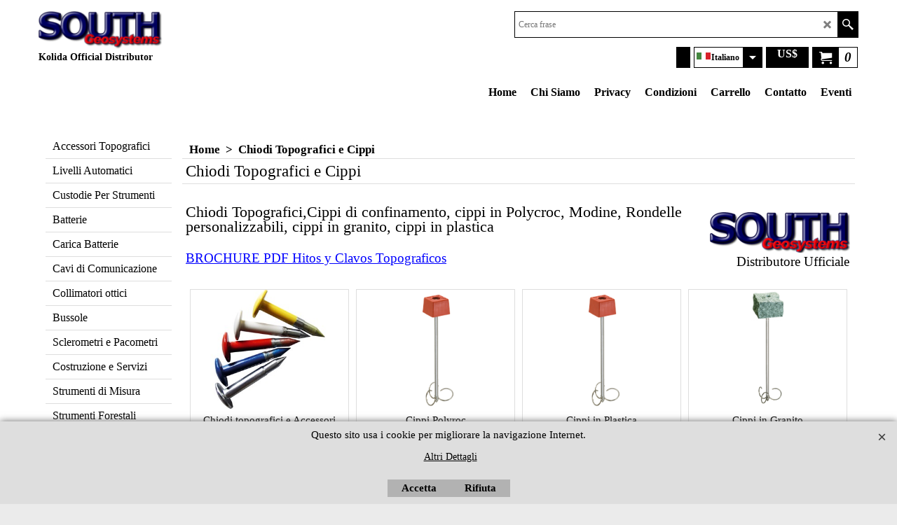

--- FILE ---
content_type: text/html
request_url: https://southgeosystems.com/contents/it/d49_Hitos-Clavos-Topograficos.html
body_size: 14150
content:
<!doctype html>
<html xmlns:sf lang="it" dir="ltr">
<head prefix="og: http://ogp.me/ns#">
<meta http-equiv="Content-Type" content="text/html; charset=utf-8" />
<meta name="viewport" content="width=device-width, initial-scale=1.0, maximum-scale=1.0" />
<style id="_acj_">body{visibility:hidden!important;}</style>
<script>if(self===top||(function(){try{return typeof(window.parent.applyColorScheme)!='undefined'||document.location.host.indexOf('samplestores.shopfactory')!=-1;}catch(e){return false;}})()){var _acj_=document.getElementById('_acj_');_acj_.parentNode.removeChild(_acj_);}else{top.location=self.location;}</script>
<style id="_cls_">#ProductLoop{opacity:0;}</style>
<script>
window.addEventListener('load',function(){setTimeout(function(){var _cls_=document.getElementById('_cls_');if(_cls_)_cls_.parentNode.removeChild(_cls_);},100);},false);
setTimeout(function(){var _cls_=document.getElementById('_cls_');if(_cls_)_cls_.parentNode.removeChild(_cls_);},5000);
</script>
<title>Cippi, Cippi di confinamento Feno, Capisaldi, Chiodi Topografici </title>
<meta name="description" content="Cippi di confinamento,Capisaldi, Chiodo topografico,Chiodo topografico colorato,Chiodo topografico con punto di collimazione.Rondella per Chiodino Topografico,Chiodino Topografico,Asta per Modina di Tracciamento,Chiodo Topografico,Chiodino di riferimento,Caposaldo di agrimensura,Caposaldo di agrimensura standard,Corone in alluminio,Rondelle di identificazione personalizzate,Rondella bombata,Rondella piatta, con incisione personalizzata,Riferimento per lottizzazioni,Modine di segnalazione per terreno,Pianta modine,Attrezzi di posa per Cippi Feno,Mandrino,Tappi per cippi,Picchetto in legno,Strumento posa in opera, Chiodi Topografici e Cippi di confinamento, Chiodi topografici colorati, Rondelle personalizzate,Chiodo Topografico Standard, Chiodi topografici Colorati, Feno,Rondelle di identificazione,Chiodo elicoidale,Caposaldo, Chiodo topografico,Chiodo topografico colorato,Chiodo topografico con punto di collimazione.Rondella per Chiodino Topografico,Chiodino Topografico,Asta per Modina di Tracciamento,Chiodo Topografico,Chiodino di riferimento,Caposaldo di agrimensura,Caposaldo di agrimensura standard,Corone in alluminio,Rondelle di identificazione personalizzate,Rondella bombata,Rondella piatta, con incisione personalizzata,Riferimento per lottizzazioni,Modine di segnalazione per terreno,Pianta modine,Attrezzi di posa per Cippi Feno,Mandrino,Tappi  per cippi,Picchetto in legno,Strumento posa in opera per PIC, Chiodi Topografici e Cippi di confinamento, Chiodi topografici colorati, Rondelle personalizzate,Gps Gnss Kolida,Cippi 35 cm,Cippi 50cm, livelli, Cippi in acciaio, Chiodi di riferimento, Chiodi speciali, Cippi in Policroc, Rondella bombata, Cippo in Plastica,Kolida instrument, Chiodi Topografici, Chiodi Topografici rossi, Chiodi Topografici,Cippi 60cm, piccheti in plastica, Chiodini Topografici, Cippi di confine, Teodoliti, Chiodi Topografici,Cippi di confinamento, Rondelle, rondelle personalizzate" />
<meta name="keywords" content="    Cippi di confinamento,Capisaldi, Chiodo topografico,Chiodo topografico colorato,Chiodo topografico con punto di collimazione.Rondella per Chiodino Topografico,Chiodino Topografico,Disco per PIC JALONNETTE, Asta per Modina di Tracciamento,Chiodo Topografico,CHIODINI TOPOGRAFICI,Chiodino di riferimento,Caposaldo di agrimensura,Caposaldo di agrimensura standard,CIPPI E RONDELLE PERSONALIZZATE,Corone in alluminio,Rondelle di identificazione personalizzate,Rondella bombata,Rondella piatta, con incisione personalizzata,Riferimento per lottizzazioni,Modine di segnalazione per terreno,Pianta modine,Attrezzi di posa per Cippi Feno,Mandrino,Tappi per cippi,Picchetto in legno,Strumento posa in opera per PIC, Chiodi Topografici e Cippi di confinamento, Chiodi topografici colorati, Rondelle personalizzate,Chiodo Topografico Standard, Chiodi topografici Colorati, Feno,Rondelle di identificazione,Chiodo elicoidale,Caposaldo, Chiodo topografico,Chiodo topografico colorato,Chiodo topografico con punto di collimazione.Rondella per Chiodino Topografico,Chiodino Topografico,Disco per PIC JALONNETTE, Asta per Modina di Tracciamento,Chiodo Topografico,CHIODINI TOPOGRAFICI,Chiodino di riferimento,Caposaldo di agrimensura,Caposaldo di agrimensura standard,CIPPI E RONDELLE PERSONALIZZATE,Corone in alluminio,Rondelle di identificazione personalizzate,Rondella bombata,Rondella piatta, con incisione personalizzata,Riferimento per lottizzazioni,Modine di segnalazione per terreno,Pianta modine,Attrezzi di posa per Cippi Feno,Mandrino,Tappi  per cippi,Picchetto in legno,Strumento posa in opera per PIC, Chiodi Topografici e Cippi di confinamento, Chiodi topografici colorati, Rondelle personalizzate,Gps Gnss Kolida,Strumenti topografici, Strumenti per topografia e cantieri edili, Stazioni Totali, Cippi 35 cm, Livelli digitali, Teodoliti, Cippi 50cm, livelli, Cippi in acciaio, Chiodi di riferimento, Chiodi speciali, Cippi in Policroc, Rondella bombata, Cippo in Plastica, Disto Kolida, DistoPD5, Disto PD56, Disto PD 58 , Metro-Laser,accessori, adattatori, tricuspidi, Odometro,Stazioni totali, Livelli Laser, Livelli Ottici, Planimetri, Planimetro, Kolida, Kolida instrument, Kolida, southgeosystems, Haglof, Kolida, South Geosystems, Livelli Laser, Livelli Ottici, Planimetri, Planimetro digitale, Kolida, Kolida instrument, Gps garmin, Chiodi Topografici, Chiodi Topografici rossi, Chiodi Topografici cm 3, Kolida,Strumenti Topografici, Stazioni Totali, Teodoliti, Tacheometri, Kolida, Livelli Laser,Livelli kolida, Livelli Digitali, Livelli Ottico-Meccanici, South, Strumenti Kolida, Stazione Totale KOLIDA, Distanziometro Laser, Cippi 60cm, South-GeoSystems, piccheti in plastica, Livelli Digitali, Livelli elettronici, Kolida, Treppiedi, Stadie, Prismi per topografia, miniprisma, Chiodini Topografici, Cippi di confine, Teodoliti, Chiodi Topografici, Disto Leica, Cippi di confinamento, Rondelle, rondelle personalizzate, Collimatori per stazioni totali,Gps,Gnss, Leica, Gps Kolida, Picchetti in Legno, Sokkia, Kolida, Topcon, South, Leica, Sanding, Trimble, Texcell, Pentax, Ruide   " />
<meta http-equiv="expires" content="0" />
<meta name="generator" content="ShopFactory V14 www.shopfactory.com" />
<meta name="author" content="SOUTHGEOSYSTEMS CORP" />
<link rel="canonical" href="http://www.southgeosystems.com/contents/it/d49_Hitos-Clavos-Topograficos.html" /><link rel="alternate" hreflang="x-default" href="http://www.southgeosystems.com/contents/en-us/d49_Hitos-Clavos-Topograficos.html" />
<link rel="alternate" hreflang="es" href="http://www.southgeosystems.com/contents/es/d49_Hitos-Clavos-Topograficos.html" />
<link rel="alternate" hreflang="it" href="http://www.southgeosystems.com/contents/it/d49_Hitos-Clavos-Topograficos.html" />
<meta property="og:image" content="http://www.southgeosystems.com/contents/media/SOUTH.png" />
<script type="text/javascript">
/*<![CDATA[*/
function getARMID(key,getOnly){
if(getOnly){return (document.cookie.match('(?:^|;)\\s*'+key+'=([^;]*)') || ['',''])[1];}
var isNew=false,id=location.search.match('[\&\?]'+key+'=([^&]*)');
if(id){
id=id[1];
var cookid=(document.cookie.match('(?:^|;)\\s*'+key+'=([^;]*)') || ['',''])[1];
isNew=(id!=cookid);
}
if(isNew){
var date=new Date(2099,12,31);
document.cookie=key+'='+id+'; expires='+date.toGMTString()+'; path='+location.pathname.replace(new RegExp('(?:contents/)?(?:'+document.documentElement.lang=='en-GB'?'en-uk':document.documentElement.lang+'/)?[^/]*$'),'')+';';
if(typeof(parm)=='undefined')parm={};parm[key]=id;
}
return {'id':id,'new':isNew};
}
var aid=getARMID('aid');
if(aid['id']&&aid['new']){idimg=new Image();idimg.src='//santu.com/webshop/aid_tracker.cgi?aid='+aid['id'];}
/*]]>*/
</script>
<style type="text/css">
@import "../styles/website.css?lmd=45971.778241";
@import "../styles/pa_sfx-content_1.css?lmd=45971.778241";
@import "../styles/index1.css?lmd=45971.778241";
@import "../styles/index2.css?lmd=45971.778241";
@import "../styles/global.css?lmd=45971.778310";
@import "../styles/global-responsive.css?lmd=45971.778310";
/*  */@import "../../shared_files/blocks/box.css?lmd=43028.482477";
@import "../../shared_files/blocks/content.css?lmd=44643.604954";
/*  *//* */
@import "../../shared_files/icomoon/style.css?lmd=44505.481551";
@import "../../shared_files/flickity.min.css?lmd=43129.487940";
</style>
<style type="text/css" id="sf-load-css"></style>
<!-- Require IcoMoon --><script>
var hasProducts=false;
var pgid='D49';
//<!--BEGIN_C78E91C8-61BA-447e-B459-F6FE529C7724-->
var LMD='45971.800694';
//<!--END_C78E91C8-61BA-447e-B459-F6FE529C7724-->
</script>
<script type="text/javascript" charset="utf-8" src="../loader.js?lmd=45971.800694"></script>
<script id="__sfLoadJQuery" src="../../shared_files/jquery-1.11.1.min.js" type="text/javascript"></script>
<script type="text/javascript" src="../../shared_files/jquery.sidr.min.js?lmd=43129.487940" defer></script>
<script type="text/javascript" charset="utf-8" src="../sf.js?lmd=45971.818056" defer></script>
<script type="text/javascript" src="../../shared_files/flickity.pkgd.min.js?lmd=43129.487940" defer></script>
<script type="text/javascript" src="../../shared_files/jquery.zoom.min.js?lmd=43129.487940" defer></script>
<script type="text/javascript" src="../../shared_files/echo.js?lmd=43152.433264" defer></script>
<!-- Google tag (gtag.js) --><script async src="https://www.googletagmanager.com/gtag/js?id=G-DLH6VS8R24"></script>
<script>
/* SFNOTE_BEGIN:prevent script execution when in editing mode */
if(typeof(tf)!='undefined'&&(typeof(tf.isInSF)=='undefined'||!tf.isInSF())){
/* SFNOTE_END:prevent script execution when in editing mode */
window.dataLayer = window.dataLayer || [];
function gtag(){dataLayer.push(arguments);}
gtag('js', new Date());
gtag('config', 'G-DLH6VS8R24');
/* SFNOTE_BEGIN:prevent script execution when in editing mode */
}
/* SFNOTE_END:prevent script execution when in editing mode */
</script>
<script type="text/javascript">
var pgidx=tf.wm.jfile(location.href).replace(/\#.*$/,'');
var _sfProductsInPage=[];
sfFilters.deptEnabled=pgid;
</script>
<meta name="optinout" />
</head>
<body class="GC41 ThemeVersion-11">
<a name="top"></a>
<iframe name="extra" id="extra" src="../extra.html" width="5" height="5" frameborder="0" border="0" unselectable="on" style="position:absolute;z-index:0;overflow:hidden;left:50%;top:50%;display:none;width:5px;height:5px;" allowtransparency="true" class=""></iframe>
<div class="GC39 header mobile">
<div class="GC26 utils group">
<menu>
<div class="menu_left_col">
<li id="util_menu" class="sf-button sf-corner">
<a id="sidemap-button" href="#Sidemap" title="Menu">
<svg version="1.1" id="Layer_1" xmlns="http://www.w3.org/2000/svg" xmlns:xlink="http://www.w3.org/1999/xlink" x="0px" y="0px" viewBox="0 0 512 512" style="enable-background:new 0 0 512 512;" xml:space="preserve">
<g>
<path d="M491.318,235.318H20.682C9.26,235.318,0,244.577,0,256s9.26,20.682,20.682,20.682h470.636
c11.423,0,20.682-9.259,20.682-20.682C512,244.578,502.741,235.318,491.318,235.318z"></path>
</g>
<g>
<path d="M491.318,78.439H20.682C9.26,78.439,0,87.699,0,99.121c0,11.422,9.26,20.682,20.682,20.682h470.636
c11.423,0,20.682-9.26,20.682-20.682C512,87.699,502.741,78.439,491.318,78.439z"></path>
</g>
<g>
<path d="M491.318,392.197H20.682C9.26,392.197,0,401.456,0,412.879s9.26,20.682,20.682,20.682h470.636
c11.423,0,20.682-9.259,20.682-20.682S502.741,392.197,491.318,392.197z"></path>
</g>
</svg>
</a>
</li>
</div>
<div class="mob_logo_col">
<div class="CompanyImage"><span></span><a href="../../index.html" title="SOUTHGEOSYSTEMS |  KOLIDA ">
<img width="177" height="54" src="../media/logosouth-trasp.png" id="I" name="I" border="0" alt="SOUTHGEOSYSTEMS |  KOLIDA " title="SOUTHGEOSYSTEMS |  KOLIDA " hspace="0" vspace="0" align="" onmouseover="window.status='SOUTHGEOSYSTEMS |  KOLIDA ';return true;" onmouseout="window.status='';return true" /></a></div>
</div>
<div id="util_group" class="right_icon_col">
<script type="text/javascript">
var idTimeoutMobileSearchHideBox=-1;
function mobileSearch(el){
clearTimeout(idTimeoutMobileSearchHideBox);
if(!el)return;
if(tf.content.document.search)tf.content.document.search.phrase.value=$(el).parents('#mobile_search').find('#phrase').val();
tf.searchPhrase=$(el).parents('#mobile_search').find('#phrase').val();
tf.utils.search_all();
}
function mobileSearchShowBox(){}
function mobileSearchHideBox(){}
</script>
<li id="mobile_cart" class="sf-button sf-corner">
<a href="#" title="Il mio carrello" onclick="location=tf.wm.url('basket.html','-',true);return false;"><i class="icon-cart"></i> <span class="GC91 MiniCartTotalItemsQuantity_Mobile" id="MiniCartTotalItemsQuantity_Mobile">0</span></a>
</li>
</div>
</menu>
</div>
<div class="search_coll">
<div id="util_searchbox" class="sf-corner">
<form id="mobile_search" name="mobile_search" onsubmit="mobileSearch(this[0]);return false;">
<input type="search" id="phrase" name="phrase" />
<span id="util_searchbox_search" class="sf-button sf-corner">
<button type="submit" title="Ricerca" style="border:none;background-color:transparent;"><i class="icon-search2">&nbsp;</i></button>
</span>
</form>
</div>
</div>
</div>
<script type="text/javascript">
$(document).ready(function(){
if (!tf.isInSF() && !tf.isInDesigner()) $('.gallery-box a').removeAttr('onclick');
if (tf.isInSF()) {
window.Flickity.prototype._dragPointerDown= function( event, pointer ) {
this.pointerDownPoint = Unipointer.getPointerPoint( pointer );
}
}
//topbar
var $galleryTopbar = null, galleryTopbarRowItems = 0;
function SetGalleryTopbar() {
if ($galleryTopbar) $galleryTopbar.flickity('destroy');
$galleryTopbar = null;
$galleryTopbar = $('.TopBar:visible .gallery-box').flickity({
cellAlign: 'left',
freeScroll: true,
contain: true,
setGallerySize: false,
prevNextButtons: false,
pageDots: false,
imagesLoaded: true
});
$galleryTopbar.flickity('resize');
$('img', $galleryTopbar).css('opacity','');
}
// Link Image Group 1
var galleryRowItems = $('.Banner .BannerImage').length;
if (galleryRowItems >= 1) {
var $gallery = $('.Banner .gallery-box').flickity({
wrapAround: true,
autoPlay: (tf.isInSF() || galleryRowItems == 1 ? false : 5000),
draggable: galleryRowItems > 1,
freeScroll: false,
setGallerySize: false,
prevNextButtons: galleryRowItems > 1,
pageDots: false
});
function ResizeGallery() {
var wBanner = $('.Banner').width(), wAvailable = parseInt('970') || wBanner, hAvailable = (parseInt($('.Banner .gallery-box').css('max-height','').css('max-height')) || parseInt('300'));
var rAvailable = hAvailable / wAvailable;
var wMaxNatural = 0, hMaxNatural = 0;
$('.Banner a.BannerImage img, .Banner a.BannerImage .slide-item').each(function(){
$(this).width('');
var wNatural = parseFloat(this.naturalWidth || this.getAttribute('data-naturalwidth') || this.getAttribute('width') || $(this).width()), hNatural = parseFloat(this.naturalHeight || this.getAttribute('data-naturalheight') || this.getAttribute('height') || $(this).height());
if (wNatural >= wMaxNatural) {
if (hMaxNatural == 0 || hNatural <= hAvailable) {
wMaxNatural = wNatural;
hMaxNatural = hNatural;
}
}
});
if (wMaxNatural > 0 && hMaxNatural > 0) {
hMaxNatural = (hMaxNatural / wMaxNatural) * Math.min(wBanner, wMaxNatural);
wMaxNatural = wBanner;
}
var hMax = Math.min(hAvailable, hMaxNatural, wBanner * rAvailable);
$('.Banner .gallery-box').css({'height':'','max-height':'none'}).attr('style',($('.Banner .gallery-box').attr('style')||'')+'height:'+hMax+'px!important;');
$('.Banner .gallery-box .BannerImage').css('height','').attr('style',($('.Banner .gallery-box .BannerImage').attr('style')||'')+'height:'+hMax+'px!important;');
$('.Banner a.BannerImage img, .Banner a.BannerImage .slide-item').each(function(){
$(this).width($(this).width() > wBanner ? '100%' : $(this).width());
});
if ($gallery) $gallery.flickity('resize');
}
$('.Banner .BannerImage img').off('load imageLoaded.flickity').on('load imageLoaded.flickity', ResizeGallery);
$(window).on('load resize', ResizeGallery);
if (galleryRowItems > 1) {
$('.Banner .BannerImage').each(function(i, item){
var clsname = i == 0 ? "button selected" : "button";
$('.Banner .gallery-buttons').append('<span class="'+clsname+'">&nbsp;</span>');
});
// Flickity instance
var flkty = $gallery.data('flickity');
var $cellButtonGroup = $('.Banner .gallery-buttons');
var $cellButtons = $cellButtonGroup.find('.button');
// update selected cellButtons
$gallery.on( 'cellSelect', function() {
$cellButtons.filter('.selected').removeClass('selected');
$cellButtons.eq( flkty.selectedIndex ).addClass('selected');
});
// select cell on button click
$cellButtonGroup.on( 'click', '.button', function() {
var index = $(this).index();
$gallery.flickity( 'select', index );
});
}
}
function galleryGetRowItems(outerSelector, itemSelector) {
var w = 0, wOuter = $(outerSelector).width() - 1, items = 0;
$(outerSelector)
.find(itemSelector).each(function(){
w += $(this).outerWidth(true);
items++;
var margin = ($(this).outerWidth(true) - $(this).outerWidth());
if (w - margin + 1 >= wOuter) return false;
})
;
return items;
}
// Link Image Group 2
var $gallery1 = null, gallery1RowItems = 3;
function SetGallery1() {
$gallery1 = $('.PageLinkBoxWrapper .gallery-box').flickity({
cellAlign: 'left',
wrapAround: true,
freeScroll: true,
setGallerySize: false,
prevNextButtons: true,
pageDots: false
});
$gallery1.flickity('resize');
$('.PageLinkBoxWrapper .gallery-action').removeClass('hide');
}
$('.PageLinkBoxWrapper .icon-arrow-left3').on( 'click', function() {
$gallery1.flickity('previous');
if ($(window).width() > 619) {
for (var n = 1; n < gallery1RowItems; n++) {
$gallery1.flickity('previous');
}
}
});
$('.PageLinkBoxWrapper .icon-arrow-right3').on( 'click', function() {
$gallery1.flickity('next');
if ($(window).width() > 619) {
for (var n = 1; n < gallery1RowItems; n++) {
$gallery1.flickity('next');
}
}
});
if ($(window).width() > 619) {
if ($('.PageLinkBoxWrapper .PageLinkBoxItem').length > gallery1RowItems)  SetGallery1();
}
else {
if ($('.PageLinkBoxWrapper .PageLinkBoxItem').length > 1) SetGallery1();
}
// Link Image Group 3
var $gallery2 = null, gallery2RowItems = 4;
function SetGallery2() {
$gallery2 = $('.BannerBottomWrapper .gallery-box').flickity({
cellAlign: 'left',
wrapAround: true,
freeScroll: true,
setGallerySize: false,
prevNextButtons: true,
pageDots: false
});
$gallery2.flickity('resize');
$('.BannerBottomWrapper .gallery-action').removeClass('hide');
}
$('.BannerBottomWrapper .icon-arrow-left3').on( 'click', function() {
$gallery2.flickity('previous');
if ($(window).width() > 619) {
for (var n = 1; n < gallery2RowItems; n++) {
$gallery2.flickity('previous');
}
}
});
$('.BannerBottomWrapper .icon-arrow-right3').on( 'click', function() {
$gallery2.flickity('next');
if ($(window).width() > 619) {
for (var n = 1; n < gallery2RowItems; n++) {
$gallery2.flickity('next');
}
}
});
if ($(window).width() > 619) {
if ($('.BannerBottomWrapper .BannerBottomItem').length > gallery2RowItems)  SetGallery2();
}
else {
if ($('.BannerBottomWrapper .BannerBottomItem').length > 1) SetGallery2();
}
//resize
$(window).resize(function(){
if ($(window).width() > 619) {
if ($gallery1 != null && $('.PageLinkBoxWrapper .PageLinkBoxItem').length <= gallery1RowItems)  {
$('.PageLinkBoxWrapper .gallery-action').addClass('hide');
$gallery1.flickity('destroy');
$gallery1 = null;
}
if ($gallery2 != null && $('.BannerBottomWrapper .BannerBottomItem').length <= gallery2RowItems) {
$('.BannerBottomWrapper .gallery-action').addClass('hide');
$gallery2.flickity('destroy');
$gallery2 = null;
}
}
else {
if ($gallery1 == null && $('.PageLinkBoxWrapper .PageLinkBoxItem').length > 1)  SetGallery1();
if ($gallery2 == null && $('.BannerBottomWrapper .BannerBottomItem').length > 1)  SetGallery2();
}
if (tf.isMobile && $('.header.mobile > .TopBar').length == 0) {
if ($galleryTopbar) $galleryTopbar.flickity('destroy');
$galleryTopbar = null;
$('#WebSite .TopBar').clone(true).attr('id', $('#WebSite .TopBar').attr('id')+'Clone').prependTo('.header.mobile');
(function waitForMobileUtils() {
if (!tf.utils || !tf.utils.showMobileUtils) { setTimeout(waitForMobileUtils, 200); return; }
tf.utils.showMobileUtils();
})();
}
else if (!tf.isMobile) {
if ($galleryTopbar) $galleryTopbar.flickity('destroy');
$galleryTopbar = null;
$('.header.mobile > .TopBar').remove();
}
galleryTopbarRowItems = 0;
$('.TopBar:visible .CustomNavBox').each(function(){ galleryTopbarRowItems += $(this).outerWidth(true); })
if ($galleryTopbar != null && $('.TopBar:visible .gallery-box').width() >= galleryTopbarRowItems) {
$galleryTopbar.flickity('destroy');
$galleryTopbar = null;
}
else if ($('.TopBar:visible .gallery-box').width() < galleryTopbarRowItems) SetGalleryTopbar();
});
$(window).trigger('resize');
});
</script>
<style>
@media all and (max-width:767px){
#PageContainer11{width:100% !important; float:left !important;}
}
</style>
<div id="WebSite" class="GC38">
<div id="WebSiteHeader" class="GC39 LayoutObject">
<div id="WebSiteHeaderInner" class="WebSiteHeaderInner">
<div id="TopBar" class="GC89 TopBar">
<div id="TopBarDesign" class="GC89 TopBarDesign"></div>
</div>
<div id="DesignImage1">
<div class="header-mid-bar">
<div class="header-left">
<div id="CompanyImage" class="smaller">
<a href="../../index.html" title="SOUTHGEOSYSTEMS |  KOLIDA ">
<img width="177" height="54" src="../media/logosouth-trasp.png" id="I" name="I" border="0" alt="SOUTHGEOSYSTEMS |  KOLIDA " title="SOUTHGEOSYSTEMS |  KOLIDA " hspace="0" vspace="0" align="" onmouseover="window.status='SOUTHGEOSYSTEMS |  KOLIDA ';return true;" onmouseout="window.status='';return true" />
</a>
</div>
<h2 id="SiteSlogan" class="GC42">Kolida Official Distributor</h2>
</div>
<div class="header-right">
<div id="Search" class="GC48">
<form name="search">
<input class="GC22 SearchTextField" type="text" id="phrase" name="phrase" size="12" maxlength="40" placeholder="Cerca frase" />
<a class="GC48 icon-search2 SearchButton" title="Ricerca" href="#"></a>
</form>
</div>
<div class="clearItems">
<div id="MiniCart" class="GC22">
<div id="MiniCartTotal" class="MiniCartTotal">
<a href="#" class="MiniCartLink MiniCartInner" title="Il mio carrello">
<i class="GC14 sf-corner icon-cart MiniCartDesignImage1"></i>
<span class="GC14 MiniCartTotalItemsQuantity sf-corner">0</span><!--
<span class="MiniCartTotalAmount"></span>
<span class="MiniCartTotalSummary"></span>
<span class="MiniCartTotalItemsQuantity"></span>
<span class="MiniCartTotalTotalText"></span>
<span class="MiniCartTotalPlusExpenses"></span>
<span class="MiniCartTotalPlusExpensesText"></span>
<span class="MiniCartTotalList"></span>
-->
</a>
</div>
</div>
<div id="SwitchCurrency">
<a href="#" class="SwitchCurrencyLink" title="Scegli la tua&nbsp;valuta">
<i id="currencySymbol" class="GC14 currencySymbol"></i>
<script type="text/javascript">
function SwitchCurrencyLink_ShowSymbol() {
if (!tf.bskLoaded) setTimeout(SwitchCurrencyLink_ShowSymbol, 500);
$('.SwitchCurrencyLink #currencySymbol').html(tf.currentCurrency.abbrev);
}
SwitchCurrencyLink_ShowSymbol();
</script>
</a>
</div>
<div id="SwitchLang" class="GC48">
<div class="GC22 SwitchLangOuter sf-corner">
<span class="SwitchLangName">
<span class="flag-spacer">
<img src="../media/flags/flag_it.gif" alt="Italiano" title="Italiano"/>&nbsp;
</span>Italiano&nbsp;</span>
<i class="GC48 icon-arrow-down5"></i>
</div>
<div class="SwitchLangInner">
<a class="GC48 SwitchLangLink" data-langparm="en-us,1" onmouseover="tf.navOvr(this,'','GC33')" onmouseout="tf.navOut(this,'','GC48')">
<span class="flag-spacer"><img src="../media/flags/flag_en-us.gif" alt="English" title="English"/> &nbsp;</span>English&nbsp;</a>
<a class="GC48 SwitchLangLink" data-langparm="es,1" onmouseover="tf.navOvr(this,'','GC33')" onmouseout="tf.navOut(this,'','GC48')">
<span class="flag-spacer"><img src="../media/flags/flag_es.gif" alt="Español" title="Español"/> &nbsp;</span>Español&nbsp;</a>
<a class="GC48 SwitchLangLink" data-langparm="it,1" onmouseover="tf.navOvr(this,'','GC33')" onmouseout="tf.navOut(this,'','GC48')">
<span class="flag-spacer"><img src="../media/flags/flag_it.gif" alt="Italiano" title="Italiano"/> &nbsp;</span>Italiano&nbsp;</a>
</div>
</div>
<div id="Login" class="GC64 desktop tablet">
<script type="text/javascript">function drf(){if(tf.utils && !isInSFClassic()){specialLoading=true;tf.utils.displayResellerForm();}else setTimeout('drf()',250);}drf();</script>
<div id="ResellerForm" class="LoginSignUpLink"></div>
</div>
</div>
</div>
</div>
<div id="Index1-spacer">
<div id="Index1" class="GC2 Index1">
<script src="../../shared_files/jquery.menu-aim.js" defer="true"></script>
<script src="../../shared_files/jquery.megamenu.js" defer="true"></script>
<script type="text/javascript">
$(function(){
$('.Index1').on('load', function(){
var idxNum = $(this).attr('class').replace(/.*Index(\d+).*/,'$1');
var GCNum = [
{'top':'GC28', 'tophover':'GC29', 'sub':'GC30', 'subhover':'GC31'},
{'top':'GC32', 'tophover':'GC33', 'sub':'GC34', 'subhover':'GC35'}
][idxNum-1];
$('.idx'+idxNum+'Submenu').empty();
var $branch = $('[id^=idx][id$='+tf.pgid+'] + ul', $(this)).clone(true, true);
if ($branch.length > 0) {
var $subpageNavigation = $('#idxSubpageNavigationAlt');
if ($subpageNavigation.length == 0) {
$subpageNavigation = $('#idxSubpageNavigation');
if ($subpageNavigation.length == 0) $subpageNavigation = $('<div id="idxSubpageNavigation"></div>');
var placed = false, $placement = $('.PageTitle');
if ($placement.length > 0) {
$placement.after($subpageNavigation);
if ($('.PageImage ~ .PageTitle + #idxSubpageNavigation').length == 1) $('.PageImage').insertAfter('#idxSubpageNavigation');
placed = true;
}
if (!placed) {
var selectors = ['.PageIntroduction', '.PageDescription'];
for (var n = 0; n < selectors.length; n++) {
$placement = $(selectors[n]);
if ($placement.length > 0) {
$placement.before($subpageNavigation);
if ($('.PageImage ~ #idxSubpageNavigation + '+selectors[n]).length == 1) $('.PageImage').insertAfter('#idxSubpageNavigation');
placed = true;
break;
}
}
}
if (!placed) {
var selectors = ['#PageContainer1', '#PageContainer11'];
for (var n = 0; n < selectors.length; n++) {
$placement = $(selectors[n]);
if ($placement.length > 0) {
$placement.append($subpageNavigation);
break;
}
}
}
}
$subpageNavigation
.width('auto')
.removeClass('GC28 GC32')
.append('<div class="idx'+idxNum+'Submenu" data-toplevelid="d-33"><i class="icon-spinner2 icon-fa-spin"></i></div>');
$branch.find('> li > ul, i[class*=icon-], li.see-all').remove();
$branch.find('> li')
.on('mouseover', function(){tf.navOvr(this, '', GCNum['subhover']);if(tf.autoText)tf.autoText.localApply(this.parentNode);})
.on('mouseout', function(){tf.navOut(this, '', GCNum['sub']);if(tf.autoText)tf.autoText.localApply(this.parentNode);})
.addClass('idx'+idxNum+'Sub')
.find('> a')
.on('mouseover', function(){tf.navOvr(this, '', '');})
.on('mouseout', function(){tf.navOut(this, '', '');})
.addClass('idx'+idxNum+'Sub')
;
var mh = 0;
$branch.find('> li > a > img').each(function(){
var hasImg = !!$(this).attr('src');
if (!hasImg) $(this).hide();
mh = Math.max(mh, $(this).css('max-height'));
});
var prop = (mh ? 'height:'+mh+'px;' : '');
$branch.find('> li > a').each(function(){
if ($(this).find('> img').length > 0) $(this).find('> img').wrap('<div class="SubPageNavigationImageContainer" style="'+prop+'"></div>');
else $(this).prepend('<div class="SubPageNavigationImageContainer"><span></span></div>');
$(this).addClass('SubPageNavigationBox').find('> span').addClass('SubPageNavigationTitle').wrap('<div class="SubPageNavigationTitleContainer"></div>');
});
$('.idx'+idxNum+'Submenu').empty().append($branch);
$(window).on('load resize', function () {
var $container = $('.idx'+idxNum+'Submenu > ul'), $items = $('li', $container);
var outerSpace = $items.outerWidth(true) - $items.width();
var maxAvailableWidth = $container.css('width','auto').width();
var maxColumns = 8, itemMaxWidth = 260, w = 0;
for (var n = 1; n <= maxColumns; n++) {
w = parseInt((maxAvailableWidth / n) - outerSpace);
if (w <= itemMaxWidth) break;
}
$items.width(w);
$container.width((w + outerSpace) * Math.min(n, $items.length));
if(tf.echo)tf.echo.render();
});
$(window).trigger('resize');
}
$('img', $(this)).remove();
$('> ul[class*=idx]', $(this))
.sfMegaMenu({
'submenuDirection':'below',
'layout':'base',
'showImages':false,
'iconOpenRight':'icon-arrow-right3',
'iconOpenDown':'icon-arrow-down3',
'iconNoImage':'icon-image',
'iconPin':'icon-pushpin',
'idxNum':idxNum,
'onLoad':function() {
var $idxSlider = $('#Index1 > .idx1List');
$('> li', $idxSlider).last().clone().appendTo($idxSlider).children().remove();
function setIdxSlider() {
$idxSlider.parent().width('100%').css('float','none');
$idxSlider
.on('cellSelect', function(){
var flkty = $(this).data('flickity');
if (flkty) {
if (flkty.selectedIndex == $(this).data('selectedIndex')) return;
if ($(this).data('translateX') == $('.flickity-slider', this).css('transform')) {
if (flkty.selectedIndex > $(this).data('selectedIndex')) flkty.selectedIndex = $(this).data('selectedIndex');
else if (flkty.selectedIndex < $(this).data('selectedIndex')) flkty.selectedIndex--;
}
$(this).data({'selectedIndex':flkty.selectedIndex, 'translateX':$('.flickity-slider', this).css('transform')});
}
})
.on('settle', function(){
var $last = $('.flickity-slider > li', this).last(), shifted = $('.flickity-slider', this).css('transform').match(/matrix\((.+)\)/) || $('.flickity-slider', this).css('transform').match(/matrix3d\((.+)\)/), shiftedpx = 0;
if (shifted && shifted.length > 1) shiftedpx = parseFloat((shifted[1].split(', ')[12]) || (shifted[1].split(', ')[4]));
if (parseFloat($last.css('left')) + $last.outerWidth(true) <= $('.flickity-slider', this).width() + Math.abs(shiftedpx)) $('.next', this).attr('disabled', 'disabled');
else $('.next', this).removeAttr('disabled');
})
.flickity({
cellAlign: 'left',
contain: true,
wrapAround: false,
autoPlay: false,
draggable: true,
freeScroll: true,
setGallerySize: false,
prevNextButtons: true,
pageDots: false,
percentPosition: false
})
.flickity('resize')
.find('.flickity-viewport')
.find('.flickity-slider').addClass('idx1List')
.end()
.parentsUntil('[id^=WebSite]').each(function(){
var zIndex = $(this).css('z-index');
if (zIndex == 'auto' || parseInt(zIndex) <= 0) $(this).css('z-index', idxNum == 2 ? 1000 : 1001);
})
;
}
function unsetIdxSlider() {
if ($idxSlider.hasClass('flickity-enabled')) {
$idxSlider
.flickity('destroy')
;
}
$idxSlider.parent().css({'float':''});
}
$(window).on('resize', function () {
unsetIdxSlider(); $idxSlider.parent().css({'width':'', 'float':'none'});
if ($('#WebSite').width() > 619) {
var w = 0, wContainer = ($idxSlider.parent().outerWidth(true)||$idxSlider.outerWidth(true))+1;
$('> li, .flickity-slider > li', $idxSlider).each(function(){ w += $(this).outerWidth(true); $(this).css('height',''); if($(this).outerHeight()>0)$(this).outerHeight($(this).outerHeight()); });
if (w-1 > wContainer) {
setIdxSlider();
$idxSlider.flickity('resize');
setTimeout(function(){$idxSlider.flickity('reposition');}, 200);
}
else if (w < wContainer) unsetIdxSlider();
}
});
$(window).trigger('resize');
}
})
.parent().find('.idx1List > li > a > span').addClass('vcenter');
});
});
</script>
<script type="text/javascript">equalHeightClass.push('SubPageNavigationImageContainer');</script>
<script type="text/javascript">equalHeightClass.push('SubPageNavigationTitleContainer');</script>
<script type="text/javascript">equalHeightClass.push('SubPageNavigationBox');</script>
<!--
Version tag, please don't remove
$Revision: 46130 $
$HeadURL: svn://localhost/ShopFactory/branches/V14_60/bin/SFXTemplates/Index/Horizontal/SFX-BASE_1/toplevel.html $
-->
<i class="icon-spinner2 icon-fa-spin"></i>
<script type="text/javascript">
jQuery(document).ready(function(){
jQuery('.Index1').load(tf.wm.url('d-34.html','-',true)+' ',function(){
if(tf.isEntryPage){
jQuery('.Index1 a[href]').not('a[href^=http]').each(function(){
if(this.id.match(/D-2$/)) this.href=tf.wm.url((tf.lang==tf.baseLang?'../../':'../../'+tf.lang+'/')+this.href.replace(/.*\//,''),'-');
else this.href=tf.wm.url(this.href.replace(/.*\//,''),'-',true);
});
jQuery('.Index1 a img[src]').each(function(){jQuery(this).attr('src', jQuery(this).attr('src').replace(/\.\.\/media\//g,(tf.lang!=tf.baseLang?'../':'')+'contents/media/'));if(jQuery(this).data('echo'))jQuery(this).attr('data-echo', jQuery(this).data('echo').replace(/\.\.\/media\//g,(tf.lang!=tf.baseLang?'../':'')+'contents/media/'));});
} else {
jQuery('.Index1 a[href]').not('a[href^=http]').each(function(){
if(this.id.match(/D-2$/)) {
this.href=tf.wm.url((tf.lang==tf.baseLang?'../../':'../../'+tf.lang+'/')+this.href.replace(/.*\//,''),'-');
}
});
}
jQuery('.Index1').trigger('load');
});
jQuery('#CompanyImage a[href], .CompanyImage a[href]').not('a[href^=http]').each(function(){
var href = this.href.replace(/.*\//,'');
if(tf.isEntryPage) this.href=tf.wm.url((tf.lang==tf.baseLang?'../../':'../../'+tf.lang+'/')+href,'-');
else this.href=tf.wm.url((tf.lang==tf.baseLang?'../../':'../../'+tf.lang+'/')+href,'-');
});
});
</script>
</div><div id="idx1Sentinel"></div>
</div>
</div>
<div class="clear"></div>
</div>
</div>
<div id="WebSiteContent" class="GC1">
<div id="SideBar_L" class="GC32 EqualHeight">
<div id="Index2" class="GC32 Index2">
<script src="../../shared_files/jquery.menu-aim.js" defer="true"></script>
<script src="../../shared_files/jquery.megamenu.js" defer="true"></script>
<script type="text/javascript">
$(function(){
$('.Index2').on('load', function(){
var idxNum = $(this).attr('class').replace(/.*Index(\d+).*/,'$1');
var GCNum = [
{'top':'GC28', 'tophover':'GC29', 'sub':'GC30', 'subhover':'GC31'},
{'top':'GC32', 'tophover':'GC33', 'sub':'GC34', 'subhover':'GC35'}
][idxNum-1];
$('.idx'+idxNum+'Submenu').empty();
var $branch = $('[id^=idx][id$='+tf.pgid+'] + ul', $(this)).clone(true, true);
if ($branch.length > 0) {
var $subpageNavigation = $('#idxSubpageNavigationAlt');
if ($subpageNavigation.length == 0) {
$subpageNavigation = $('#idxSubpageNavigation');
if ($subpageNavigation.length == 0) $subpageNavigation = $('<div id="idxSubpageNavigation"></div>');
var placed = false, $placement = $('.PageDescription');
if ($placement.length > 0) {
$placement.after($subpageNavigation);
placed = true;
}
if (!placed) {
$placement = $('.PageIntroduction');
if ($placement.length > 0) {
$placement.after($subpageNavigation);
if ($('.PageImage ~ #idxSubpageNavigation + .PageIntroduction').length == 1) $('.PageImage').insertAfter('#idxSubpageNavigation');
placed = true;
}
}
if (!placed) {
$placement = $('.PageTitle');
if ($placement.length > 0) {
$placement.after($subpageNavigation);
if ($('.PageImage ~ .PageTitle + #idxSubpageNavigation').length == 1) $('.PageImage').insertAfter('#idxSubpageNavigation');
placed = true;
}
}
if (!placed) {
var selectors = ['#PageContainer1', '#PageContainer11'];
for (var n = 0; n < selectors.length; n++) {
$placement = $(selectors[n]);
if ($placement.length > 0) {
$placement.append($subpageNavigation);
break;
}
}
}
}
$subpageNavigation.width('auto').append('<div class="idx'+idxNum+'Submenu" data-toplevelid="d-33"><i class="icon-spinner2 icon-fa-spin"></i></div>');
$branch.find('> li > ul, i[class*=icon-], li.see-all').remove();
$branch.find('> li')
.on('mouseover', function(){tf.navOvr(this, '', GCNum['subhover']);if(tf.autoText)tf.autoText.localApply(this.parentNode);})
.on('mouseout', function(){tf.navOut(this, '', GCNum['sub']);if(tf.autoText)tf.autoText.localApply(this.parentNode);})
.addClass('idx'+idxNum+'Sub')
.find('> a')
.on('mouseover', function(){tf.navOvr(this, '', '');})
.on('mouseout', function(){tf.navOut(this, '', '');})
.addClass('idx'+idxNum+'Sub')
;
var mh = 0;
$branch.find('> li > a > img').each(function(){
var hasImg = !!$(this).attr('src');
if (!hasImg) $(this).hide();
mh = Math.max(mh, $(this).css('max-height'));
});
var prop = (mh ? 'height:'+mh+'px;' : '');
$branch.find('> li > a').each(function(){
if ($(this).find('> img').length > 0) $(this).find('> img').wrap('<div class="SubPageNavigationImageContainer" style="'+prop+'"></div>');
else $(this).prepend('<div class="SubPageNavigationImageContainer"><span></span></div>');
$(this).addClass('SubPageNavigationBox').find('> span').addClass('SubPageNavigationTitle').wrap('<div class="SubPageNavigationTitleContainer"></div>');
});
$('.idx'+idxNum+'Submenu').empty().append($branch);
$(window).on('load resize', function () {
var $container = $('.idx'+idxNum+'Submenu > ul'), $items = $('li', $container);
var outerSpace = $items.outerWidth(true) - $items.width();
var maxAvailableWidth = $container.css('width','auto').width();
var maxColumns = 8, itemMaxWidth = 260, w = 0;
for (var n = 1; n <= maxColumns; n++) {
w = parseInt((maxAvailableWidth / n) - outerSpace);
if (w <= itemMaxWidth) break;
}
$items.width(w);
$container.width((w + outerSpace) * Math.min(n, $items.length));
if(tf.echo)tf.echo.render();
});
$(window).trigger('resize');
}
$('> ul[class*=idx]',$(this))
.sfMegaMenu({
'submenuDirection':'right',
'layout':'grid',
'showImages':1,
'iconOpenRight':'icon-arrow-right3',
'iconOpenDown':'icon-arrow-down3',
'iconNoImage':'icon-image',
'iconPin':'icon-pushpin',
'idxNum':idxNum
})
.find('> li > a > .thumbnail-inner, > li > a > img').remove()
.end()
.find('> li > a > span').addClass('vcenter');
});
});
</script>
<script type="text/javascript">equalHeightClass.push('SubPageNavigationImageContainer');</script>
<script type="text/javascript">equalHeightClass.push('SubPageNavigationTitleContainer');</script>
<script type="text/javascript">equalHeightClass.push('SubPageNavigationBox');</script>
<!--
Version tag, please don't remove
$Revision: 45682 $
$HeadURL: svn://localhost/ShopFactory/branches/V14_60/bin/SFXTemplates/Index/Vertical/SFX-GRIDPIX_1b/toplevel.html $
-->
<i class="icon-spinner2 icon-fa-spin"></i>
<script type="text/javascript">
jQuery(document).ready(function(){
jQuery('.Index2').load(tf.wm.url('d-33.html','-',true)+' ',function(){
if(tf.isEntryPage){
jQuery('.Index2 a[href]').not('a[href^=http]').each(function(){
if(this.id.match(/D-2$/)) this.href=tf.wm.url((tf.lang==tf.baseLang?'../../':'../../'+tf.lang+'/')+this.href.replace(/.*\//,''),'-');
else this.href=tf.wm.url(this.href.replace(/.*\//,''),'-',true);
});
jQuery('.Index2 a img[src]').each(function(){jQuery(this).attr('src', jQuery(this).attr('src').replace(/\.\.\/media\//g,(tf.lang!=tf.baseLang?'../':'')+'contents/media/'));if(jQuery(this).data('echo'))jQuery(this).attr('data-echo', jQuery(this).data('echo').replace(/\.\.\/media\//g,(tf.lang!=tf.baseLang?'../':'')+'contents/media/'));});
} else {
jQuery('.Index2 a[href]').not('a[href^=http]').each(function(){
if(this.id.match(/D-2$/)) {
this.href=tf.wm.url((tf.lang==tf.baseLang?'../../':'../../'+tf.lang+'/')+this.href.replace(/.*\//,''),'-');
}
});
}
jQuery('.Index2 #idx2D-2').parent('li').remove();
jQuery('.Index2').trigger('load');
});
});
</script>
</div><div id="idx2Sentinel"></div>
</div>
<div id="Content" class="GC22 ContentBody EqualHeight">
<div itemtype="http://schema.org/BreadcrumbList" class="GC6 Breadcrumbs" itemscope="" ID="Breadcrumbs-D49">
<div class="BreadcrumbsTrail">
<nobr itemprop="itemListElement" itemscope itemtype="http://schema.org/ListItem">
<a href="../../it/index.html" title="Home " itemprop="item">
<span itemprop="name">Home </span><meta itemprop="position" content="0" />
&nbsp;&gt;&nbsp;
</a>
</nobr>
<nobr itemprop="itemListElement" itemscope itemtype="http://schema.org/ListItem" style="display:none;">
<a href="d49_Hitos-Clavos-Topograficos.html" title="Chiodi Topografici e Cippi" itemprop="item">
<span itemprop="name">Chiodi Topografici e Cippi</span><meta itemprop="position" content="1" />
</a>
</nobr>
<style>.Breadcrumbs nobr {display:inline;}</style>
<nobr><span>Chiodi Topografici e Cippi</span></nobr>
</div>
</div>
<h1 class="GC23 PageTitle" ID="PageTitle-D49">Chiodi Topografici e Cippi</h1>
<div id="PageContainer11" class="EqualHeight_PageContainer11">
<div id="PageContainer10">
<!-- Page elements are kept in this div so the if statement above may
make room for PageLinkBox -->
<div id="PageContainer1">
<table class="PageImage" cellspacing="0" cellpadding="0" border="0" width="1">
<tr>
<td>
<div ID="PageImage-D49"><img width="202" height="58" src="../media/SOUTH.png" id="ID49" name="ID49" border="0" alt="Chiodi Topografici" title="Chiodi Topografici" hspace="0" vspace="0" align="" onmouseover="window.status='Chiodi Topografici';return true;" onmouseout="window.status='';return true" /></div>
</td>
</tr>
<tr>
<td class=GC8 PageImageCaption valign=middle align=left>
<div class="GC8 PageImageCaption" ID="PageImageCaption-D49">Distributore Ufficiale </div>
</td>
</tr>
</table>
<div class="GC18 PageIntroduction" ID="PageIntroduction-D49"><p>Chiodi Topografici,Cippi di confinamento, cippi in Polycroc, Modine, Rondelle personalizzabili, cippi in granito, cippi in plastica</p></div>
<div class="GC19 PageDescription" ID="PageDescription-D49"><div class="row sf-wrapped"><div class="column full"><span><a href="../it/Feno-Ita.pdf" target="_blank"><span style="color: rgb(0, 0, 255);"></span><a href="../it/Feno-Ita.pdf" target="_blank">BROCHURE PDF Hitos y Clavos Topograficos</a></span></div></div></div>
</div>
</div>
</div>
<script type="text/javascript">tf.lastpage=tf.wm?tf.wm.jfile(location.href):'';tf.nametag.add('lastpage',tf.lastpage);tf.lastdeptpage=tf.wm?tf.wm.jfile(location.href):'';tf.nametag.add('lastdeptpage',tf.lastdeptpage);</script>
<script type="text/javascript">var jsloaded=false,opt=[];</script>
<script type="text/javascript">var bpriceArr=[],ppriceArr=[],weightArr=[],crFFldArr=[];</script>
<style type="text/css">
.ProductImageContainer{position:relative;text-align:center;}
.ProductImageCaption{clear:both;}
.ProductImage,.ProductImage a{position:relative;}
.ProductImage a{display:block;}
.ProductImage a img{display:block;margin:0 auto;}
.ThumbnailSliderContainer{position:relative;line-height:100%;float:right;padding:5px 5px 5px 4px;}
.ThumbnailSlider .ThumbnailSliderItem{display:block;background-color:transparent;margin-bottom:5px;text-align:center;}
.ThumbnailSlider [class^=icon] {cursor:pointer;}
.ThumbnailSliderMoreLink{text-decoration:underline;font-weight:bold;}
.ProductImageContainer.ThumbnailSlider-horizontal .ThumbnailSliderContainer {float:none;width:100%;overflow:hidden;margin:10px 0 0 0;}
.ProductImageContainer.ThumbnailSlider-horizontal .ThumbnailSlider {white-space:nowrap;position:relative;overflow:hidden;height:auto!important;}
.ProductImageContainer.ThumbnailSlider-horizontal .ThumbnailSlider .ThumbnailSliderItem {display:inline-block;margin:0 10px 0 0;}
.ProductImageContainer.ThumbnailSlider-horizontal .ThumbnailSlider img {max-height:80px;}
.ProductImageContainer.ThumbnailSlider-horizontal .ThumbnailSlider div[id^=ms_] {width:1000%;}
.ProductImageContainer.ThumbnailSlider-horizontal .ThumbnailSlider [class^=icon-] {padding:2px;height:24px!important;font-size:24px!important; width:20px!important; }
.ProductImageContainer.ThumbnailSlider-horizontal .ThumbnailSlider #ms_left, .ProductImageContainer.ThumbnailSlider-horizontal .ThumbnailSlider #ms_right {display:inline-block;}
.ProductImageContainer.ThumbnailSlider-horizontal .ImgLink.HasSlider {width:100%!important;float:none;}
</style>
<!--[if IE]>
<style>
#ProductLoopInner .item.Product .ProductTitle{margin: 0 0 25px;}
#ProductLoopInner .item.Product .product-test.NoImage .ProductTitle{margin: 0 0 0 !important;}
</style>
<![endif]-->
<script type="text/javascript" src="../media/packery.pkgd.min.js"></script>
<script type="text/javascript">
$(window).on('load resize domChanged', function () {
var $container = $('#ProductLoopInner'), $items = $('.Product', $container);
var outerSpace = $items.outerWidth() - $items.width() + parseFloat($items.css('margin-left')) + parseFloat($items.css('margin-right'));
var maxAvailableWidth = $container.css('width','auto').width();
var maxColumns = 5, itemMaxWidth = 260, w = 0;
for (var n = 1; n <= 5; n++) {
w = parseInt((maxAvailableWidth / n) - outerSpace);
if (w <= itemMaxWidth) break;
}
$('.Product', $container).width(w);
$container.width((w + outerSpace) * Math.min(n, $items.length));
});
$(window).trigger('resize');
$(document).on('load domChanged', function() {
$('#ProductLoopInner').packery({
itemSelector: '.Product',
gutter: 0
});
});
</script>
<!--
Version tag, please don't remove
$Revision: 45189 $
$HeadURL: svn://localhost/ShopFactory/branches/V14_60/bin/SFXTemplates/ProductLoops/SFX-PIN-ZAL_2/productloop.html $
-->
<div id="AutoSplitPageBottom"></div>
<div class="GC19 PageFooter" ID="PageFooter-D49">
<div class="GC19 PageFootnote" ID="PageFootnote-D49"><div class="row clearfix g01 sf-cb">
<div class="column full">
Chiodi Topografici e Cippi di confinamento
</div>
</div></div>
</div>
<div id="AutoSplitPageBottom"></div>
</div>
<div class="PageCodeSnippetArea2" ID="PageCodeSnippetArea2-D49">
<div class="PageCodeSnippetArea2Content" ID="PageCodeSnippetArea2Content-D49HC1">
<!--Start of Tawk.to Script-->
<script type="text/javascript">
/* SFNOTE_BEGIN:prevent script execution when in editing mode */
if(typeof(tf)!='undefined'&&(typeof(tf.isInSF)=='undefined'||!tf.isInSF())){
/* SFNOTE_END:prevent script execution when in editing mode */
var Tawk_API=Tawk_API||{}, Tawk_LoadStart=new Date();
(function(){
var s1=document.createElement("script"),s0=document.getElementsByTagName("script")[0];
s1.async=true;
s1.src='https://embed.tawk.to/65be60380ff6374032c8fe8d/1i55kc6b8';
s1.charset='UTF-8';
s1.setAttribute('crossorigin','*');
s0.parentNode.insertBefore(s1,s0);
})();
/* SFNOTE_BEGIN:prevent script execution when in editing mode */
}
/* SFNOTE_END:prevent script execution when in editing mode */
</script>
<!--End of Tawk.to Script-->
</div>
</div>
<div id="FooterClearance">
<span>!</span>
</div>
</div>
<!-- SFNOTE_END: IndexCodeSnippetBottom --><div id="WebSiteFooter" class="GC40 WebSiteFooter">
<div id="CustomNavWrapper-D49" class="GC85 CustomNavWrapper group">
<div class="GC85 customnavDesign"></div>
<div class="CustomNav nav1 col" ID="CustomNav-D49">
<div class="CustomNavBox" title="SouthGeoSystems - Kolida, Accessori Topografici, Sokkia, Topcon, Leica,Nikon,Trimble" id="CustomNavImage-D-45LD86">
<a target="" href="d45_Accesorios-Topograficos.html" class="" id="">
<div class="CustomNavInfo">
<div class="GC69 CustomNavTitle" ID="CustomNavTitle-D-45LD86">Strumenti Topografici</div>
</div>
</a>
</div>
<div class="CustomNavBox" title="Livelli ottici, Laser e Digitali " id="CustomNavImage-D-45LD87">
<a target="" href="d108_Niveles-opticos-Laser-Digitales.html" class="" id="">
<div class="CustomNavInfo">
<div class="GC69 CustomNavTitle" ID="CustomNavTitle-D-45LD87">Livelli ottici Automatici</div>
</div>
</a>
</div>
<div class="CustomNavBox" title="Custodie Per Strumenti,Custodia antiurto, Custodia per Livelli, Custodie per Stazioni totali,Custodie Morbide e Rigide per stazioni totali e accessori," id="CustomNavImage-D-45LD88">
<a target="" href="d113_Estuches-Para-Equipos.html" class="" id="">
<div class="CustomNavInfo">
<div class="GC69 CustomNavTitle" ID="CustomNavTitle-D-45LD88">Custodie Per Strumenti</div>
</div>
</a>
</div>
<div class="CustomNavBox" title="Batterie a caricabatterie,Batterie a caricabatterie,Batterie e caricabatterie,Batterie per stazioni totali, batteria, topografia, kolida, batteria kolida, batteria topografia,batteria gps, topografia,Batterie leica, batteria topcon, batteria sokkia,Measuring Equipment, batteria, batteria di sostituzione, accu, battery, batterie, batería, batterie, batteria, batteri, bateria, batteri, Μπαταρία, akkumulátor, bateria, baterii, batéria" id="CustomNavImage-D-45LD89">
<a target="" href="d80_Baterias_y_cargadores.html" class="" id="">
<div class="CustomNavInfo">
<div class="GC69 CustomNavTitle" ID="CustomNavTitle-D-45LD89">Batterie</div>
</div>
</a>
</div>
<div class="CustomNavBox" title="Charger Kolida,Battery For Leica Total Station, Battery For Leica Total Station Products, Battery For Leica Total Station Suppliers, Battery For Leica Total Station Manufacturers,Measuring Equipment, batteria, batteria di sostituzione, accu, battery, batterie, batería, batterie, batteria, batteri, bateria, batteri, Μπαταρία, akkumulátor, bateria, baterii, batéria" id="CustomNavImage-D-45LD90">
<a target="" href="d101_Charger.html" class="" id="">
<div class="CustomNavInfo">
<div class="GC69 CustomNavTitle" ID="CustomNavTitle-D-45LD90">Carica Batterie </div>
</div>
</a>
</div>
<div class="CustomNavBox" title="Communication Cable " id="CustomNavImage-D-45LD91">
<a target="" href="d10224_Communication-Cable-.html" class="" id="">
<div class="CustomNavInfo">
<div class="GC69 CustomNavTitle" ID="CustomNavTitle-D-45LD91">Communication Cable </div>
</div>
</a>
</div>
</div>
<div class="CustomNav nav2 col" ID="CustomNav-D49">
<div class="CustomNavBox" title="Collimatori ottici per Strumenti Topografici" id="CustomNavImage-D-45LD92">
<a target="" href="d14_Optical_Collimator.html" class="" id="">
<div class="CustomNavInfo">
<div class="GC69 CustomNavTitle" ID="CustomNavTitle-D-45LD92">Collimatori ottici</div>
</div>
</a>
</div>
<div class="CustomNavBox" title="Bussole,Bussola Tipo Brunton, Bussole digitali, bussole suunto, Bussole, Bussola Brunton, Silva, Wilkie, Bussole forestali" id="CustomNavImage-D-45LD93">
<a target="" href="d9_Brujulas.html" class="" id="">
<div class="CustomNavInfo">
<div class="GC69 CustomNavTitle" ID="CustomNavTitle-D-45LD93">Bussole</div>
</div>
</a>
</div>
<div class="CustomNavBox" title="Sclerometri - Pacometri - Fessurimetri" id="CustomNavImage-D-45LD94">
<a target="" href="d10_Hammer_Test.html" class="" id="">
<div class="CustomNavInfo">
<div class="GC69 CustomNavTitle" ID="CustomNavTitle-D-45LD94">Sclerometri </div>
</div>
</a>
</div>
<div class="CustomNavBox" title="Costruzione e Servizi" id="CustomNavImage-D-45LD95">
<a target="" href="d10175_Costruction.html" class="" id="">
<div class="CustomNavInfo">
<div class="GC69 CustomNavTitle" ID="CustomNavTitle-D-45LD95">Costruzione e Servizi</div>
</div>
</a>
</div>
<div class="CustomNavBox" title="Strumenti di misura per l&#39;ambiente,Geologia" id="CustomNavImage-D-45LD96">
<a target="" href="d63_Medio_Ambiente.html" class="" id="">
<div class="CustomNavInfo">
<div class="GC69 CustomNavTitle" ID="CustomNavTitle-D-45LD96">Ambiente</div>
</div>
</a>
</div>
<div class="CustomNavBox" title="Strumenti Forestali Haglof" id="CustomNavImage-D-45LD97">
<a target="" href="d54_Instrumentos_Forestales.html" class="" id="">
<div class="CustomNavInfo">
<div class="GC69 CustomNavTitle" ID="CustomNavTitle-D-45LD97">Strumenti Forestali</div>
</div>
</a>
</div>
</div>
<div class="CustomNav nav2 col" ID="CustomNav-D49">
<div class="CustomNavBox" title="Strumenti per Geologia" id="CustomNavImage-D-45LD101">
<a target="" href="d119_Geological_Tools.html" class="" id="">
<div class="CustomNavInfo">
<div class="GC69 CustomNavTitle" ID="CustomNavTitle-D-45LD101">Strumenti per Geologia</div>
</div>
</a>
</div>
<div class="CustomNavBox" title="Misuratori Laser Disto Leica e Kolida" id="CustomNavImage-D-45LD102">
<a target="" href="d19_Metro_Laser.html" class="" id="">
<div class="CustomNavInfo">
<div class="GC69 CustomNavTitle" ID="CustomNavTitle-D-45LD102">Distance Laser Meter </div>
</div>
</a>
</div>
<div class="CustomNavBox" title="Drone, UAV" id="CustomNavImage-D-45LD103">
<a target="" href="d10162_Drone.html" class="" id="">
<div class="CustomNavInfo">
<div class="GC69 CustomNavTitle" ID="CustomNavTitle-D-45LD103">Drone, UAV</div>
</div>
</a>
</div>
<div class="CustomNavBox" title="Squadri Agrimensori" id="CustomNavImage-D-45LD104">
<a target="" href="d13_Transit_Level_optical_square.html" class="" id="">
<div class="CustomNavInfo">
<div class="GC69 CustomNavTitle" ID="CustomNavTitle-D-45LD104">Squadri Agrimensori</div>
</div>
</a>
</div>
</div>
<div class="CustomNav EqualHeight_CustomNav col" ID="CustomNav-D49">
<div class="CustomNavBox">
<a target="" href="d13_Transit_Level_optical_square.html" class="" id="">
<div class="CustomNavInfo">
<div class="GC69 CustomNavTitle" ID="CustomNavTitle-D-45LD105">Squadri Agrimensori</div>
</div>
</a>
</div>
<div class="CustomNavBox">
<a target="" href="d10154_Service.html" class="" id="">
<div class="CustomNavInfo">
<div class="GC69 CustomNavTitle" ID="CustomNavTitle-D-45LD106">Service e Ricambi</div>
</div>
</a>
</div>
<div class="CustomNavBox">
<a target="" href="d49_Hitos-Clavos-Topograficos.html" class="" id="">
<div class="CustomNavInfo">
<div class="GC69 CustomNavTitle" ID="CustomNavTitle-D-45LD107">Chiodi Topografici </div>
</div>
</a>
</div>
<div class="CustomNavBox">
<a target="" href="d4_Total_Station.html" class="" id="">
<div class="CustomNavInfo">
<div class="GC69 CustomNavTitle" ID="CustomNavTitle-D-45LD108">Stazioni Totali Kolida</div>
</div>
</a>
</div>
<div class="CustomNavBox">
<a target="" href="d10218_Total-Station-X-Meter.html" class="" id="">
<div class="CustomNavInfo">
<div class="GC69 CustomNavTitle" ID="CustomNavTitle-D-45LD109">Stazioni Totali X-Meter </div>
</div>
</a>
</div>
<div class="CustomNavBox">
<a target="" href="d75_Theodolite.html" class="" id="">
<div class="CustomNavInfo">
<div class="GC69 CustomNavTitle" ID="CustomNavTitle-D-45LD110">Teodoliti elettronici  </div>
</div>
</a>
</div>
<div class="CustomNavBox">
<a target="" href="d10213_Risk-Warning.html" class="" id="">
<div class="CustomNavInfo">
<div class="GC69 CustomNavTitle" ID="CustomNavTitle-D-45LD112">Squadri Agrimensori</div>
</div>
</a>
</div>
</div>
</div>
<div id="ProductMediaShare" class="">
<div id="productmediashareholder"><script type="text/javascript">tf.load('load_productmediashare.html','productmediashareholder',false,null,true);</script></div>
</div>
<div class="GC40 WebSiteFootnote" ID="WebSiteFootnote-D49"><p align="center"><strong>SOUTHGEOSYSTEMS</strong> </p><p align="center">
Richiedi preventivo personalizzato a: </p><p align="center">
e-mail: <a href="mailto:sales@southgeosystems.com">sales@southgeosystems.com</a>&nbsp; </p><p align="center">----------------------------------------------<br></p></div>
</div>
</div>
<script type="text/javascript">equalHeightClass.push('EqualHeight_PageContainer1');</script>
<script>
$(document).ready(function(){
$(window).on('load resize', function () {
setTimeout(function(){
var bannerHeight = $('.Banner').height();
$('#DesignImage2, .Banner .BannerBox').height( bannerHeight );
}, 1000);
var maxHeight = 0;
$(".Banner a img").each(function(){
if ($(this).height() > maxHeight) { maxHeight = $(this).height(); }
});
$(".Banner .gallery-box").height(maxHeight);
});
});
</script>
<!--
Version tag, please don't remove
$Revision: 46240 $
$HeadURL: svn://localhost/ShopFactory/branches/V14_60/bin/SFXTemplates/Themes/SFX-JWL-AA_eeb/Pages/SFX-Content_1/page.html $ -->
<div id="mobile_switchview" class="desktop-xor"><a href="#" class="desktop-xor"> Modalità mobile</a></div>
<div class="GC39 footer mobile">
<div class="utils group">
<menu>
<li id="util_home" class="sf-button sf-corner left vcenter"><a href="../../index.html" title="Home "><i class="icon-home2">&nbsp;</i><span>Home </span></a></li>
<li id="util_login" class="sf-button sf-corner left vcenter">
<div id="mobilelogin" class="LoginSignUpLink"></div>
</li>
<li id="mobile_switchlang" class="sf-button sf-corner right vcenter">
<div class="Outer">
<span class="SwitchLangName">
<span class="flag-spacer">
<img src="../media/flags/flag_it.gif" alt="Italiano" title="Italiano"/>&nbsp;
</span>
</span>
<i class="icon-arrow-down3"></i>
</div>
<div class="Inner">
<a class="GC48" href="../../index.html" onclick="tf.utils.change_lang('en-us,1');return false;"><img src="../media/flags/flag_en-us.gif" alt="English" title="English" width="20" height="10" /> English&nbsp;(English US)</a>
<a class="GC48" href="../../es/index.html" onclick="tf.utils.change_lang('es,1');return false;"><img src="../media/flags/flag_es.gif" alt="Español" title="Español" width="20" height="10" /> Español&nbsp;(Spanish)</a>
<a class="GC48" href="../../it/index.html" onclick="tf.utils.change_lang('it,1');return false;"><img src="../media/flags/flag_it.gif" alt="Italiano" title="Italiano" width="20" height="10" /> Italiano&nbsp;(Italian)</a>
</div>
</li>
<li id="util_switchview" class="sf-button sf-corner right vcenter"><a href="#" class="mobile-xor" title="Modalità desktop"><i class="icon-display4">&nbsp;</i><span>Modalità desktop</span></a><a href="#" class="desktop-xor" title="Modalità mobile"><i class="icon-mobile">&nbsp;</i><span>Modalità mobile</span></a></li>
</menu>
</div>
</div>
<div id="util_gototop" class="GC91 sf-button sf-corner right vcenter"><a id="gototop-button" href="#top"><i class="icon-arrow-up8">&nbsp;</i><span></span></a></div>
<nav id="Sidemap" class="GC32">
<div class="top_wrap_menu">
<ul>
<li id="mobile_cart" class="sf-button sf-corner">
<a href="#" title="Il mio carrello" onclick="location=tf.wm.url('basket.html','-',true);return false;"><i class="icon-cart"></i> <span class="GC91 MiniCartTotalItemsQuantity_Mobile" id="MiniCartTotalItemsQuantity_Mobile">0</span></a>
</li>
<li id="mobile_SwitchCurrency" class="sf-button sf-corner">
<a href="#" class="SwitchCurrencyLink" title="Scegli la tua&nbsp;valuta">
<i class="currencySymbol"></i>
<script type="text/javascript">
function mobile_SwitchCurrencyLink_ShowSymbol() {
if (!tf.bskLoaded) setTimeout(mobile_SwitchCurrencyLink_ShowSymbol, 500);
jQuery('#mobile_SwitchCurrency .currencySymbol').html(tf.currentCurrency.abbrev);
}
mobile_SwitchCurrencyLink_ShowSymbol();
</script>
</a>
</li>
<li class="lang_col">
<div id="mobile_switchlang" class="sf-button sf-corner left">
<div class="Outer">
<span class="SwitchLangName">
<span class="flag-spacer">
<img src="../media/flags/flag_it.gif" alt="Italiano" title="Italiano"/>&nbsp;
</span>
</span>
<i class="icon-arrow-down3"></i>
</div>
<div class="Inner">
<a class="GC48" href="../../index.html" onclick="tf.utils.change_lang('en-us,1');return false;"><img src="../media/flags/flag_en-us.gif" alt="English" title="English" width="20" height="10" /> English&nbsp;(English US)</a>
<a class="GC48" href="../../es/index.html" onclick="tf.utils.change_lang('es,1');return false;"><img src="../media/flags/flag_es.gif" alt="Español" title="Español" width="20" height="10" /> Español&nbsp;(Spanish)</a>
<a class="GC48" href="../../it/index.html" onclick="tf.utils.change_lang('it,1');return false;"><img src="../media/flags/flag_it.gif" alt="Italiano" title="Italiano" width="20" height="10" /> Italiano&nbsp;(Italian)</a>
</div>
</div>
</li>
<li>
<div class="sf-button sf-corner left">
<div id="mobilelogin" class="LoginSignUpLink"></div>
</div>
</li>
</ul>
<span class="GC91 close_btn-col">
<div id="sidemap-close" class="sf-button sf-corner"><i class="icon-cross2">&nbsp;</i></div>
</span>
<a name="Sidemap"></a>
</div>
<div class="search_coll">
<div id="util_searchbox" class="sf-corner">
<form id="mobile_search" name="mobile_search" onsubmit="mobileSearch(this[0]);return false;">
<input type="search" id="phrase" name="phrase" />
<span id="util_searchbox_search" class="sf-button sf-corner">
<button type="submit" title="Ricerca" style="border:none;background-color:transparent;"><i class="icon-search2">&nbsp;</i></button>
</span>
</form>
</div>
</div>
<div class="idx-menu" data-deptid="d-34"><i class="icon-spinner2 icon-fa-spin"></i></div>
<div class="idx-menu" data-deptid="d-33"><i class="icon-spinner2 icon-fa-spin"></i></div>
</nav>
<script type="text/javascript">
tf.scr.load('load_dynamic_js_js',tf.wm.url('load_dynamic_js.js','-',false));
specialLoading=false;
function ams(){var tfu=tf.utils;if(tfu&&tfu.applyms)tfu.applyms();else setTimeout('ams()',50)};if(aMS.length>0)ams();
function equalHeight(){if(tf.utils){setTimeout(function(){equalHeightOnClass('EqualHeight_','');if(tf.content.sfOffsetCenterOnload)sfOffsetCenterOnload();if(tf.content.sfEqualRowOnload)tf.content.sfEqualRowOnload();equalHeightOnClass('','EqualHeight_');tf.utils.equaldiv();},250)}}addOnload(equalHeight);
tf.moreHistory.pop(tf.pgidx);tf.nametag.del('pgidxFrom');
function acs(){return function(){try{tf.extra.forceAllLang=false;if(typeof(tf.parent.applyColorScheme)!='undefined')tf.parent.applyColorScheme(window);}catch(e){};}}addOnload(acs());
</script>
<script>
$(function () {
echo.init({
offset: 1, throttle: 1, unload: false,
callback: function (element, op) {
(function(selector, callback){
jQuery(selector).each(function(){
if (this.complete || this.readyState === 4) callback.apply(this);
else jQuery(this).on('load', function(){ callback.apply(this); });
});
})(element, function() {
jQuery(element).hide().fadeIn(200, function() {
if(tf.content.makeResponsive)tf.content.makeResponsive();equalHeight();
jQuery(element).trigger('imageLoaded');
});
});
}
});
jQuery(document).on('dragMove settle', debounce(function() { echo.render(); }, 250));
});
</script>
</body>
</html>
<!--
Version tag, please don't remove
$Revision: 46130 $
$HeadURL: svn://localhost/ShopFactory/branches/V14_60/bin/SFXTemplates/Themes/SFX-JWL-AA_eeb/Website/parseLang/website.html $
-->

--- FILE ---
content_type: text/html
request_url: https://southgeosystems.com/contents/it/d-34.html
body_size: 158
content:
<ul class="idx1List"><li class="GC28"><a id="idx1D-2" class="idx1" href="../../index.html" title="SOUTHGEOSYSTEMS KOLIDA OFFICIAL DISTRIBUTOR"><span>Home </span></a></li><li class="GC28"><a id="idx1D-3" class="idx1" href="about.html" title="SOUTHGEOSYSTEMS | KOLIDA "><span>Chi Siamo</span></a></li><li class="GC28"><a id="idx1D-4" class="idx1" href="privacy.html" title="Privacy"><span>Privacy</span></a></li><li class="GC28"><a id="idx1D-5" class="idx1" href="terms.html" title="Gli ordini ricevuti da clienti europei possono essere fatturati in € da società italiana e pagati in € con carta di credito o bonifico bancario"><span>Condizioni</span></a></li><li class="GC28"><a id="idx1D-6" class="idx1" href="basket.html" title="SOUTHGEOSYSTEMS"><span>Carrello</span></a></li><li class="GC28"><a id="idx1D-9" class="idx1" href="contactus.html" title="SOUTHGEOSYSTEMS - STRUMENTI DI MISURA"><span>Contatto</span></a></li><li class="GC28"><a id="idx1D-10" class="idx1" href="favorites.html" title="Eventos "><span>Eventi </span></a></li></ul>

--- FILE ---
content_type: text/html
request_url: https://southgeosystems.com/contents/it/conf.html?lmd=46010.511111
body_size: 5707
content:
<html> <head ><meta http-equiv="Content-Type" content="text/html; charset=utf-8">
<meta name="robots" content="noindex,nofollow,noarchive,nosnippet" />
<script type="text/javascript">
var tf=parent.tf,core=tf.core;
function coreSettings(){
if (!tf.coreLoaded||!tf.core||!tf.core.Basket){setTimeout("coreSettings()",100);return;}
core=tf.core;
core.Basket.shDisc('1','0.000','1722463980,1725228780,8,7','','',0,'SOUTHGEOSYSTEMS');
core.Basket.tax=new core.tax();
core.BTax=core.Basket.tax;
core.STax=new core.tax();
core.BTax.init(core.shopRegion,false);
core.STax.init(core.shopRegion,false);
populateTSI();
core.confLoaded=true;
if(tf.core&&tf.updateTab&&tf.bsk)tf.updateTab();
}
coreSettings();
function populateTSI(){
if(!core)core=tf.core;
if(!core)return;
var TS=[];
core.tsI={length:0};core.tsIx={length:0};
var country_code=(core.region)?core.region:core.shopRegion;
for(var s in TS){if((core.BTax&&core.BTax.forRegion(s,country_code))){core.tsI[s]=TS[s]['inc'];core.tsI['length']++;core.tsIx[s]=TS[s]['exc'];core.tsIx['length']++;}}
var TSSH=[];
core.tsshI={length:0};core.tsshIx={length:0};
for(var s in TSSH){if(core.STax&&core.STax.forRegion(s,country_code)){core.tsshI[s]=TSSH[s]['inc'];core.tsshI['length']++;core.tsshIx[s]=TSSH[s]['exc'];core.tsshIx['length']++;}}
}
function greySettings(){
if(tf.isInSFClassic())return;
if (!tf.coreLoaded||!tf.greyLoaded||!tf.shipping||!tf.shipping.shipping||!tf.cntyListLoaded){setTimeout("greySettings()",100);return;}
core=tf.core,grey=tf.shipping;
grey.core=core;
grey.ship=new grey.shipping(grey.cnty, 0, 0.000);
tf.ship_obj=grey.ship;
grey.ship.addMeth('SM4', 'DHL Express',0);
grey.ship.addRegn('SM4RS5','Zona 1','BE,CY,FR01,FR02,FR03,FR04,FR05,FR06,FR07,FR08,FR09,FR10,FR11,FR12,FR13,FR14,FR15,FR16,FR17,FR18,FR19,FR2A,FR2B,FR21,FR22,FR23,FR24,FR25,FR26,FR27,FR28,FR29,FR30,FR31,FR32,FR33,FR34,FR35,FR36,FR37,FR38,FR39,FR40,FR41,FR42,FR43,FR44,FR45,FR46,FR47,FR48,FR49,FR50,FR51,FR52,FR53,FR54,FR55,FR56,FR57,FR58,FR59,FR60,FR61,FR62,FR63,FR64,FR65,FR66,FR67,FR68,FR69,FR70,FR71,FR72,FR73,FR74,FR75,FR76,FR77,FR78,FR79,FR80,FR81,FR82,FR83,FR84,FR85,FR86,FR87,FR88,FR89,FR90,FR91,FR92,FR93,FR94,FR95,FR9A,FR9B,FR9C,FR9D,FR9E,FRC1,FR97,FR98,FR99,FRA1,FRA2,FRA3,FRA4,FRA5,FRA6,FRA7,FRA8,FRA9,FRB1,FRB2,FRB3,FRB4,FRB5,FRB6,FRB7,FRB8,FRB9,FR,IT01,IT02,IT03,IT04,IT05,IT06,IT07,IT08,IT09,IT10,IT11,IT12,IT13,IT14,IT15,IT16,IT17,IT18,IT19,IT20,IT,LU,NL,DE,AT,05,MC,ME,SM,XS,UA,VA,');
grey.ship.link('SM4','SM4RS5',0.000,'1',0,'0.000,1.000,18;1.000,2.000,26;2.000,3.000,32;3.000,4.000,37;4.000,5.000,42;5.000,6.000,46;6.000,7.000,50;7.000,8.000,54;8.000,9.000,58;9.000,10.000,62;10.000,11.000,66;11.000,12.000,70;12.000,13.000,73;13.000,14.000,77;14.000,15.000,81;15.000,16.000,85;16.000,17.000,89;17.000,18.000,93;18.000,19.000,97;19.000,20.000,100;20.000,21.000,104;21.000,22.000,108;22.000,23.000,111;23.000,24.000,115;24.000,25.000,119;25.000,26.000,123;26.000,27.000,126;27.000,28.000,130;28.000,29.000,137;29.000,30.000,138;30.000,40.000,166;40.000,50.000,195;50.000,60.000,195;60.000,70.000,253;70.000,71.000,258;71.000,72.000,263;72.000,73.000,268;73.000,74.000,273;74.000,75.000,278;75.000,76.000,283;76.000,77.000,288;77.000,78.000,293;78.000,79.000,298;79.000,80.000,300',0.000,'0',0.000,0.000,'SM4,SM4RS5,0.000,1,0,0.000,1.000,18;1.000,2.000,26;2.000,3.000,32;3.000,4.000,37;4.000,5.000,42;5.000,6.000,46;6.000,7.000,50;7.000,8.000,54;8.000,9.000,58;9.000,10.000,62;10.000,11.000,66;11.000,12.000,70;12.000,13.000,73;13.000,14.000,77;14.000,15.000,81;15.000,16.000,85;16.000,17.000,89;17.000,18.000,93;18.000,19.000,97;19.000,20.000,100;20.000,21.000,104;21.000,22.000,108;22.000,23.000,111;23.000,24.000,115;24.000,25.000,119;25.000,26.000,123;26.000,27.000,126;27.000,28.000,130;28.000,29.000,137;29.000,30.000,138;30.000,40.000,166;40.000,50.000,195;50.000,60.000,195;60.000,70.000,253;70.000,71.000,258;71.000,72.000,263;72.000,73.000,268;73.000,74.000,273;74.000,75.000,278;75.000,76.000,283;76.000,77.000,288;77.000,78.000,293;78.000,79.000,298;79.000,80.000,300,0.000,0,0.000,0.000/805A005680AAE161AC9BB3956EE3B4E6');
grey.ship.addRegn('SM4RS12','Zona 8','AI,AG,AR,AW,AU,BS,BD,BB,BY,BZ,BM,BO,BRAC,BRAL,BRAM,BRAP,BRBA,BRCE,BRDF,BRES,BRGO,BRMA,BRMG,BRMS,BRMT,BRPA,BRPB,BRPE,BRPI,BRPR,BRRJ,BRRN,BRRO,BRRR,BRRS,BRSC,BRSE,BRSP,BRTO,BR,VG,KH,KY,CD,CL,CX,CC,CO,CG,CK,CR,CU,CB,DM,DO,EC,SV,FJ,GP,GU,GT,GY,HT,HN,IL,JM,LY,MO,MV,MQ,FM,MS,NC,NZ,NI,OM,PK,PW,PA,PY,PE,PR,QA,RU,BL,KN,LC,MF,VC,SA,SR,TW,TT,UY,VE,VN,VI,WS,');
grey.ship.link('SM4','SM4RS12',0.000,'1',0,'0.000,1.000,45;1.000,2.000,50;2.000,3.000,55;3.000,4.000,60;4.000,5.000,65;5.000,6.000,70;6.000,7.000,90;7.000,8.000,100;8.000,9.000,105;9.000,10.000,110;10.000,11.000,120;11.000,12.000,140;12.000,13.000,150;13.000,14.000,170;14.000,15.000,180;15.000,16.000,200;16.000,17.000,220;17.000,18.000,230;18.000,19.000,240;19.000,20.000,250;20.000,21.000,260;21.000,22.000,270;22.000,23.000,280;23.000,24.000,290;24.000,25.000,300;25.000,26.000,310;26.000,27.000,320;27.000,28.000,330;28.000,29.000,340;29.000,30.000,350',0.000,'0',0.000,0.000,'SM4,SM4RS12,0.000,1,0,0.000,1.000,45;1.000,2.000,50;2.000,3.000,55;3.000,4.000,60;4.000,5.000,65;5.000,6.000,70;6.000,7.000,90;7.000,8.000,100;8.000,9.000,105;9.000,10.000,110;10.000,11.000,120;11.000,12.000,140;12.000,13.000,150;13.000,14.000,170;14.000,15.000,180;15.000,16.000,200;16.000,17.000,220;17.000,18.000,230;18.000,19.000,240;19.000,20.000,250;20.000,21.000,260;21.000,22.000,270;22.000,23.000,280;23.000,24.000,290;24.000,25.000,300;25.000,26.000,310;26.000,27.000,320;27.000,28.000,330;28.000,29.000,340;29.000,30.000,350,0.000,0,0.000,0.000/B515C1D0BA041F577B82CAF43A69B6E5');
grey.ship.addRegn('SM4RS13','Zona 9','AF,AX,DZ,AS,AO,AM,AZ,AP,BJ,BT,BW,BV,IO,BF,BI,CM,CV,CF,EA,TD,KM,DJ,GQ,ER,ET,FK,GF,PF,TF,GA,GM,GE,GH,GD,GN,GW,HM,IR,IQ,IM,CI,JO,KZ,KE,KI,KW,KG,LA,LB,LS,LR,MG,MW,ML,MH,MR,MU,YT,MN,MA,MZ,MM,NA,NR,NP,AN,NE,NG,NU,NF,KP,MP,PS,PG,PN,RE,RW,GS,SH,PM,ST,SN,SC,SL,SB,SO,ZA,SD,SJ,SZ,SY,TJ,TZ,TL,TG,TK,TO,TN,TM,TC,TV,UG,AE,UM,UZ,VU,VR,WK,WF,YA,YE,ZR,ZM,ZW,UTA1,UTAA,UTA2,UTA3,UTA4,UTAP,UT,');
grey.ship.link('SM4','SM4RS13',0.000,'1',0,'0.000,1.000,49;1.000,2.000,58;2.000,3.000,65;3.000,4.000,79;4.000,5.000,92;5.000,6.000,102;6.000,7.000,112;7.000,8.000,122;8.000,9.000,125;9.000,10.000,131;10.000,11.000,142;11.000,12.000,152;12.000,13.000,163;13.000,14.000,173;14.000,15.000,183;15.000,16.000,193;16.000,17.000,204;17.000,18.000,215;18.000,19.000,225;19.000,20.000,236;20.000,21.000,249;21.000,22.000,259;22.000,23.000,269;23.000,24.000,360;24.000,25.000,365;25.000,26.000,370;26.000,27.000,375;27.000,28.000,380;28.000,29.000,385;29.000,30.000,390',0.000,'0',0.000,0.000,'SM4,SM4RS13,0.000,1,0,0.000,1.000,49;1.000,2.000,58;2.000,3.000,65;3.000,4.000,79;4.000,5.000,92;5.000,6.000,102;6.000,7.000,112;7.000,8.000,122;8.000,9.000,125;9.000,10.000,131;10.000,11.000,142;11.000,12.000,152;12.000,13.000,163;13.000,14.000,173;14.000,15.000,183;15.000,16.000,193;16.000,17.000,204;17.000,18.000,215;18.000,19.000,225;19.000,20.000,236;20.000,21.000,249;21.000,22.000,259;22.000,23.000,269;23.000,24.000,360;24.000,25.000,365;25.000,26.000,370;26.000,27.000,375;27.000,28.000,380;28.000,29.000,385;29.000,30.000,390,0.000,0,0.000,0.000/ABC92B240DC29B24A1B7F89BC628F607');
grey.ship.addRegn('SM4RS14','Zona 3','UK,');
grey.ship.link('SM4','SM4RS14',0.000,'0',0,'0.000,1.000,25;1.000,2.000,27;2.000,3.000,29;3.000,4.000,32;4.000,5.000,35;5.000,6.000,38;6.000,7.000,41;7.000,8.000,44;8.000,9.000,47;9.000,10.000,50;10.000,11.000,53;11.000,12.000,56;12.000,13.000,60;13.000,14.000,63;14.000,15.000,66;15.000,16.000,69;16.000,17.000,72;17.000,18.000,75;18.000,19.000,78;19.000,20.000,81;20.000,21.000,84;21.000,22.000,87;22.000,23.000,90;23.000,24.000,93;24.000,25.000,96;25.000,26.000,100;26.000,27.000,103;27.000,28.000,106;28.000,29.000,110;29.000,30.000,113;30.000,31.000,116;31.000,32.000,120;32.000,33.000,125;33.000,34.000,130;34.000,35.000,135;35.000,36.000,140;36.000,37.000,145;37.000,38.000,150;38.000,39.000,155;39.000,40.000,160',0.000,'0',0.000,0.000,'SM4,SM4RS14,0.000,0,0,0.000,1.000,25;1.000,2.000,27;2.000,3.000,29;3.000,4.000,32;4.000,5.000,35;5.000,6.000,38;6.000,7.000,41;7.000,8.000,44;8.000,9.000,47;9.000,10.000,50;10.000,11.000,53;11.000,12.000,56;12.000,13.000,60;13.000,14.000,63;14.000,15.000,66;15.000,16.000,69;16.000,17.000,72;17.000,18.000,75;18.000,19.000,78;19.000,20.000,81;20.000,21.000,84;21.000,22.000,87;22.000,23.000,90;23.000,24.000,93;24.000,25.000,96;25.000,26.000,100;26.000,27.000,103;27.000,28.000,106;28.000,29.000,110;29.000,30.000,113;30.000,31.000,116;31.000,32.000,120;32.000,33.000,125;33.000,34.000,130;34.000,35.000,135;35.000,36.000,140;36.000,37.000,145;37.000,38.000,150;38.000,39.000,155;39.000,40.000,160,0.000,0,0.000,0.000/FBFC24C23861FAA06AB0C3B41ACC854B');
grey.ship.addRegn('SM4RS15','Zona 2','HR,DK,FI,GR,IE,PT,SE,ES,');
grey.ship.link('SM4','SM4RS15',0.000,'1',1,'0.000,1.000,16;1.000,2.000,21;2.000,3.000,26;3.000,4.000,31;4.000,5.000,36;5.000,6.000,41;6.000,7.000,41;7.000,8.000,46;8.000,9.000,51;9.000,10.000,56;10.000,11.000,61;11.000,12.000,66;12.000,13.000,71;13.000,14.000,76;14.000,15.000,81;15.000,16.000,86;16.000,17.000,91;17.000,18.000,96;18.000,19.000,101;19.000,20.000,106;20.000,21.000,111;21.000,22.000,116;22.000,23.000,121;23.000,24.000,126;24.000,25.000,131;25.000,26.000,136;26.000,27.000,141;27.000,28.000,146;28.000,29.000,151;29.000,30.000,156',0.000,'0',0.000,0.000,'SM4,SM4RS15,0.000,1,1,0.000,1.000,16;1.000,2.000,21;2.000,3.000,26;3.000,4.000,31;4.000,5.000,36;5.000,6.000,41;6.000,7.000,41;7.000,8.000,46;8.000,9.000,51;9.000,10.000,56;10.000,11.000,61;11.000,12.000,66;12.000,13.000,71;13.000,14.000,76;14.000,15.000,81;15.000,16.000,86;16.000,17.000,91;17.000,18.000,96;18.000,19.000,101;19.000,20.000,106;20.000,21.000,111;21.000,22.000,116;22.000,23.000,121;23.000,24.000,126;24.000,25.000,131;25.000,26.000,136;26.000,27.000,141;27.000,28.000,146;28.000,29.000,151;29.000,30.000,156,0.000,0,0.000,0.000/01218C18836C55397D9321F23E57A96B');
grey.ship.addRegn('SM4RS16','Zona 4','BG,EE,LV,LT,MT,HU,PL,RO,SI,SK,CZ,');
grey.ship.link('SM4','SM4RS16',0.000,'0',0,'0.000,1.000,25;1.000,2.000,30;2.000,3.000,35;3.000,4.000,40;4.000,5.000,45;5.000,6.000,50;6.000,7.000,55;7.000,8.000,60;8.000,9.000,65;9.000,10.000,70;10.000,11.000,75;11.000,12.000,80;12.000,13.000,85;13.000,14.000,90;14.000,15.000,95;15.000,16.000,100;16.000,17.000,105;17.000,18.000,110;18.000,19.000,115;19.000,20.000,120;20.000,21.000,125;21.000,22.000,130;22.000,23.000,135;23.000,24.000,140;24.000,25.000,145;25.000,26.000,150;26.000,27.000,155;27.000,28.000,160;28.000,29.000,165;29.000,30.000,170',0.000,'0',0.000,0.000,'SM4,SM4RS16,0.000,0,0,0.000,1.000,25;1.000,2.000,30;2.000,3.000,35;3.000,4.000,40;4.000,5.000,45;5.000,6.000,50;6.000,7.000,55;7.000,8.000,60;8.000,9.000,65;9.000,10.000,70;10.000,11.000,75;11.000,12.000,80;12.000,13.000,85;13.000,14.000,90;14.000,15.000,95;15.000,16.000,100;16.000,17.000,105;17.000,18.000,110;18.000,19.000,115;19.000,20.000,120;20.000,21.000,125;21.000,22.000,130;22.000,23.000,135;23.000,24.000,140;24.000,25.000,145;25.000,26.000,150;26.000,27.000,155;27.000,28.000,160;28.000,29.000,165;29.000,30.000,170,0.000,0,0.000,0.000/6F9AB8AD8D96806798D70C6F95718686');
grey.ship.addRegn('SM4RS17','Zona 5','AL,AD,BA,IC,FO,GI,GG,IS,JE,XK,LI,MK,MD,NO,RS,CH,TR,');
grey.ship.link('SM4','SM4RS17',0.000,'0',0,'0.000,1.000,30;1.000,2.000,35;2.000,3.000,40;3.000,4.000,45;4.000,5.000,50;5.000,6.000,55;6.000,7.000,60;7.000,8.000,65;8.000,9.000,70;9.000,10.000,75;10.000,11.000,80;11.000,12.000,85;12.000,13.000,90;13.000,14.000,95;14.000,15.000,100;15.000,16.000,105;16.000,17.000,110;17.000,18.000,115;18.000,19.000,120;19.000,20.000,125;20.000,21.000,130;21.000,22.000,135;22.000,23.000,140;23.000,24.000,145;24.000,25.000,150;25.000,26.000,155;26.000,27.000,160;27.000,28.000,165;28.000,29.000,170;29.000,30.000,175',0.000,'0',0.000,0.000,'SM4,SM4RS17,0.000,0,0,0.000,1.000,30;1.000,2.000,35;2.000,3.000,40;3.000,4.000,45;4.000,5.000,50;5.000,6.000,55;6.000,7.000,60;7.000,8.000,65;8.000,9.000,70;9.000,10.000,75;10.000,11.000,80;11.000,12.000,85;12.000,13.000,90;13.000,14.000,95;14.000,15.000,100;15.000,16.000,105;16.000,17.000,110;17.000,18.000,115;18.000,19.000,120;19.000,20.000,125;20.000,21.000,130;21.000,22.000,135;22.000,23.000,140;23.000,24.000,145;24.000,25.000,150;25.000,26.000,155;26.000,27.000,160;27.000,28.000,165;28.000,29.000,170;29.000,30.000,175,0.000,0,0.000,0.000/BC3BE4948C9118B47D24CDAB56D5ADA8');
grey.ship.addRegn('SM4RS18','Zona 6','CA,');
grey.ship.link('SM4','SM4RS18',0.000,'0',0,'0.000,1.000,45;1.000,2.000,50;2.000,3.000,55;3.000,4.000,60;4.000,5.000,65;5.000,6.000,70;6.000,7.000,75;7.000,8.000,80;8.000,9.000,85;9.000,10.000,90;10.000,11.000,95;11.000,12.000,100;12.000,13.000,105;13.000,14.000,110;14.000,15.000,115;15.000,16.000,120;16.000,17.000,125;17.000,18.000,130;18.000,19.000,135;19.000,20.000,140;20.000,21.000,145;21.000,22.000,150;22.000,23.000,155;23.000,24.000,160;24.000,25.000,165;25.000,26.000,170;26.000,27.000,175;27.000,28.000,180;28.000,29.000,185;29.000,30.000,190',0.000,'0',0.000,0.000,'SM4,SM4RS18,0.000,0,0,0.000,1.000,45;1.000,2.000,50;2.000,3.000,55;3.000,4.000,60;4.000,5.000,65;5.000,6.000,70;6.000,7.000,75;7.000,8.000,80;8.000,9.000,85;9.000,10.000,90;10.000,11.000,95;11.000,12.000,100;12.000,13.000,105;13.000,14.000,110;14.000,15.000,115;15.000,16.000,120;16.000,17.000,125;17.000,18.000,130;18.000,19.000,135;19.000,20.000,140;20.000,21.000,145;21.000,22.000,150;22.000,23.000,155;23.000,24.000,160;24.000,25.000,165;25.000,26.000,170;26.000,27.000,175;27.000,28.000,180;28.000,29.000,185;29.000,30.000,190,0.000,0,0.000,0.000/886AE35C4BF0206463D7C504B2B67F3A');
grey.ship.addRegn('SM4RS19','Zona 7','BH,BN,CN,GL,HK,IN,ID,JP,MY,MX,SG,KR,LK,TH,');
grey.ship.link('SM4','SM4RS19',0.000,'0',0,'0.000,1.000,50;1.000,2.000,55;2.000,3.000,60;3.000,4.000,65;4.000,5.000,70;5.000,6.000,75;6.000,7.000,80;7.000,8.000,86;8.000,9.000,95;9.000,10.000,105;10.000,11.000,111;11.000,12.000,117;12.000,13.000,123;13.000,14.000,129;14.000,15.000,136;15.000,16.000,142;16.000,17.000,148;17.000,18.000,154;18.000,19.000,160;19.000,20.000,167;20.000,21.000,174;21.000,22.000,181;22.000,23.000,188;23.000,24.000,194;24.000,25.000,201;25.000,26.000,210;26.000,27.000,216;27.000,28.000,224;28.000,29.000,231;29.000,30.000,240',0.000,'0',0.000,0.000,'SM4,SM4RS19,0.000,0,0,0.000,1.000,50;1.000,2.000,55;2.000,3.000,60;3.000,4.000,65;4.000,5.000,70;5.000,6.000,75;6.000,7.000,80;7.000,8.000,86;8.000,9.000,95;9.000,10.000,105;10.000,11.000,111;11.000,12.000,117;12.000,13.000,123;13.000,14.000,129;14.000,15.000,136;15.000,16.000,142;16.000,17.000,148;17.000,18.000,154;18.000,19.000,160;19.000,20.000,167;20.000,21.000,174;21.000,22.000,181;22.000,23.000,188;23.000,24.000,194;24.000,25.000,201;25.000,26.000,210;26.000,27.000,216;27.000,28.000,224;28.000,29.000,231;29.000,30.000,240,0.000,0,0.000,0.000/16B5BB4C0012C3C4AA4A7E042F650F43');
grey.ship.addMeth('SM5', 'DHL Economy',0);
grey.ship.addRegn('SM5RS3','DHL Economy ','BE,BG,HR,CY,DK,EE,FI,FR01,FR02,FR03,FR04,FR05,FR06,FR07,FR08,FR09,FR10,FR11,FR12,FR13,FR14,FR15,FR16,FR17,FR18,FR19,FR2A,FR2B,FR21,FR22,FR23,FR24,FR25,FR26,FR27,FR28,FR29,FR30,FR31,FR32,FR33,FR34,FR35,FR36,FR37,FR38,FR39,FR40,FR41,FR42,FR43,FR44,FR45,FR46,FR47,FR48,FR49,FR50,FR51,FR52,FR53,FR54,FR55,FR56,FR57,FR58,FR59,FR60,FR61,FR62,FR63,FR64,FR65,FR66,FR67,FR68,FR69,FR70,FR71,FR72,FR73,FR74,FR75,FR76,FR77,FR78,FR79,FR80,FR81,FR82,FR83,FR84,FR85,FR86,FR87,FR88,FR89,FR90,FR91,FR92,FR93,FR94,FR95,FR9A,FR9B,FR9C,FR9D,FR9E,FRC1,FR97,FR98,FR99,FRA1,FRA2,FRA3,FRA4,FRA5,FRA6,FRA7,FRA8,FRA9,FRB1,FRB2,FRB3,FRB4,FRB5,FRB6,FRB7,FRB8,FRB9,FR,GR,IE,IT01,IT02,IT03,IT04,IT05,IT06,IT07,IT08,IT09,IT10,IT11,IT12,IT13,IT14,IT15,IT16,IT17,IT18,IT19,IT20,IT,LV,LT,LU,MT,HU,NL,DE,PL,PT,AT,RO,SI,SK,SE,CZ,ES,05,USAL,USAK,USAZ,USAR,USCA,USCO,USCT,USDE,USDC,USFL,USGA,USHI,USID,USIL,USIN,USIA,USKS,USKY,USLA,USME,USMD,USMA,USMI,USMN,USMS,USMO,USMT,USNE,USNV,USNH,USNJ,USNM,USNY,USNC,USND,USOH,USOK,USOR,USPA,USRI,USSC,USSD,USTN,USTX,USUT,USVT,USVA,USWA,USWV,USWI,USWY,US,AF,AX,AL,DZ,AS,AD,AO,AI,AG,AR,AM,AW,AUAC,AUNS,AUNT,AUQL,AUSA,AUTS,AUVI,AUWA,AU,AZ,AP,BS,BH,BD,BB,BY,BZ,BJ,BM,BT,BO,BA,BW,BV,BRAC,BRAL,BRAM,BRAP,BRBA,BRCE,BRDF,BRES,BRGO,BRMA,BRMG,BRMS,BRMT,BRPA,BRPB,BRPE,BRPI,BRPR,BRRJ,BRRN,BRRO,BRRR,BRRS,BRSC,BRSE,BRSP,BRTO,BR,IO,VG,BN,BF,BI,KH,CM,CAAB,CABC,CAMB,CANB,CANF,CANT,CANS,CANU,CAON,CAPE,CAQC,CASK,CAYT,CA,IC,CV,KY,CF,EA,TD,CD,CL,CN,CX,CC,CO,KM,CG,CK,CR,CU,CB,DJ,DM,DO,EC,EGAL,EGAT,EGAS,EGBH,EGBS,EGCA,EGDA,EGDU,EGFA,EGGH,EGGZ,EGIS,EGKA,EGKL,EGKE,EGLC,EGMA,EGMI,EGMO,EGNV,EGNS,EGPS,EGRS,EGSH,EGSO,EGSS,EGSU,EG,SV,GQ,ER,ET,FO,FK,FJ,GF,PF,TF,GA,GM,GE,GH,GI,GL,GD,GP,GU,GT,GG,GN,GW,GY,HT,HM,HN,HK,IS,IN,ID,IR,IQ,IM,IL,CI,JM,JP,JE,JO,KZ,KE,KI,XK,KW,KG,LA,LB,LS,LR,LY,LI,MO,MK,MG,MW,MY,MV,ML,MH,MQ,MR,MU,YT,MXAG,MXBC,MXBS,MXCM,MXCS,MXCH,MXCO,MXCL,MXDF,MXDG,MXGT,MXGR,MXHG,MXJA,MXMX,MXMI,MXMO,MXNA,MXNL,MXOA,MXPU,MXQT,MXQR,MXSL,MXSI,MXSO,MXTB,MXTM,MXTL,MXVE,MXYU,MXZA,MX,FM,MD,MC,MN,ME,MS,MA,MZ,MM,NA,NR,NP,AN,NC,NZ,NI,NE,NG,NU,NF,KP,MP,NO,OM,PK,PW,PS,PA,PG,PY,PE,PH,PN,PR,QA,RE,RU,RW,GS,BL,SH,KN,LC,MF,PM,ST,VC,SM,SA,XS,SN,RS,SC,SL,SG,SB,SO,ZA,KR,LK,SD,SR,SJ,SZ,CH,SY,TJ,TW,TZ,TH,TL,TG,TK,TO,TT,TN,TR,TM,TC,TV,UG,UA,AE,UM,UY,UZ,VU,VA,UK,VE,VN,VR,VI,WK,WF,WS,YA,YE,ZR,ZM,ZW,UTA1,UTAA,UTA2,UTA3,UTA4,UTAP,UT,');
grey.ship.link('SM5','SM5RS3',0.000,'1',0,'0.000,10.000,15;10.000,11.000,16;11.000,12.000,17;12.000,13.000,18;13.000,14.000,19;14.000,15.000,20;15.000,16.000,21;16.000,17.000,22;17.000,18.000,23;18.000,19.000,24;19.000,20.000,25;20.000,21.000,27;21.000,22.000,27;22.000,23.000,29;23.000,24.000,31;24.000,25.000,33;25.000,26.000,35;26.000,27.000,37;27.000,28.000,39;28.000,29.000,41;29.000,30.000,43;30.000,31.000,45;31.000,32.000,47;32.000,33.000,49;33.000,34.000,51;34.000,35.000,53;35.000,36.000,55;36.000,37.000,57;37.000,38.000,59;38.000,39.000,61;39.000,40.000,64;40.000,41.000,67;41.000,42.000,70',0.000,'0',0.000,0.000,'SM5,SM5RS3,0.000,1,0,0.000,10.000,15;10.000,11.000,16;11.000,12.000,17;12.000,13.000,18;13.000,14.000,19;14.000,15.000,20;15.000,16.000,21;16.000,17.000,22;17.000,18.000,23;18.000,19.000,24;19.000,20.000,25;20.000,21.000,27;21.000,22.000,27;22.000,23.000,29;23.000,24.000,31;24.000,25.000,33;25.000,26.000,35;26.000,27.000,37;27.000,28.000,39;28.000,29.000,41;29.000,30.000,43;30.000,31.000,45;31.000,32.000,47;32.000,33.000,49;33.000,34.000,51;34.000,35.000,53;35.000,36.000,55;36.000,37.000,57;37.000,38.000,59;38.000,39.000,61;39.000,40.000,64;40.000,41.000,67;41.000,42.000,70,0.000,0,0.000,0.000/01C41D04B46189AFED43354092C1D049');
grey.ship.forAllProds={'SM4':1,'SM5':1};
tf.shipping.serviceReady=true;
grey.ship.type('2', '25.000000');
}
greySettings();
function custInfo(){
var grey=tf.shipping;
var ret=[];
var values={'customer_zip':(tf.content.ship&&tf.content.ship.zip?tf.content.ship.zip.value:'')};
var FF=[
'0,Nome,customer_firstname,1,0,0,20,1,50,0,0,0,1,1,0,0,'+(values['customer_firstname']||'')+''
,'1,Cognome,customer_lastname,1,0,0,20,1,50,0,0,0,1,1,0,0,Last name '
,'2,Nome società,company_name,1,0,0,20,1,200,0,0,0,1,0,0,0,'+(values['company_name']||'')+''
,'3,Paese,customer_country,1,0,0,20,1,80,0,0,0,1,1,0,0,'+(values['customer_country']||'')+''
,'5,Numero civico,customer_house_number,1,0,0,20,1,70,0,0,0,1,1,0,0,'+(values['customer_house_number']||'')+''
,'6,Via,customer_street,1,0,0,20,1,70,0,0,0,1,1,0,0,'+(values['customer_street']||'')+''
,'7,Città,customer_city,1,0,0,20,1,80,0,0,0,1,1,0,0,'+(values['customer_city']||'')+''
,'8,Codice postale,customer_zip,1,0,0,20,1,20,0,0,0,1,1,0,0,'+(values['customer_zip']||'')+''
,'9,Stato,customer_state,1,0,0,20,1,80,0,0,0,1,1,0,0,'+(values['customer_state']||'')+''
,'10,Provincia,customer_county,1,0,0,20,1,80,0,0,0,1,0,0,0,'+(values['customer_county']||'')+''
,'12,Telefono,customer_phone,1,0,0,20,1,25,0,0,0,1,1,0,0,'+(values['customer_phone']||'')+''
,'13,Fax,customer_fax,1,0,0,20,1,25,0,0,0,1,1,0,0,C.U. / Posta Certificata per fatturazione elettronica'
,'14,Posta elettronica,customer_email,1,0,0,20,1,200,0,0,0,1,1,0,0,'+(values['customer_email']||'')+''
,'15,P.Iva / Cod.Fiscale,customer_extra1,1,0,0,20,1,200,0,0,1,1,0,1,1,'+(values['customer_extra1']||'')+''
,'16,Note del cliente,customer_notice,2,0,0,50,5,200,0,0,0,1,0,0,0,'+(values['customer_notice']||'')+''
];
ret['Indirizzo fatturazione']=grey.crCGIFlds('customer', FF);
var FF=[
'1,Nome,delivery_firstname,1,0,0,20,1,50,0,0,0,1,1,0,0,'+(values['delivery_firstname']||'')+''
,'2,Cognome,delivery_lastname,1,0,0,20,1,50,0,0,0,1,1,0,0,'+(values['delivery_lastname']||'')+''
,'3,Nome società,company_name,1,0,0,20,1,200,0,0,0,1,0,0,0,'+(values['company_name']||'')+''
,'4,Paese,delivery_country,1,0,0,20,1,80,0,0,0,1,1,0,0,'+(values['delivery_country']||'')+''
,'6,Numero civico,delivery_house_number,1,0,0,20,1,70,0,0,0,1,1,0,0,'+(values['delivery_house_number']||'')+''
,'7,Via,delivery_street,1,0,0,20,1,70,0,0,0,1,1,0,0,'+(values['delivery_street']||'')+''
,'8,Città,delivery_city,1,0,0,20,1,80,0,0,0,1,1,0,0,'+(values['delivery_city']||'')+''
,'9,Stato,delivery_state,1,0,0,20,1,80,0,0,0,1,1,0,0,'+(values['delivery_state']||'')+''
,'10,Provincia,delivery_county,1,0,0,20,1,80,0,0,0,1,1,0,0,'+(values['delivery_county']||'')+''
,'11,Codice postale,delivery_zip,1,0,0,20,1,20,0,0,0,1,1,0,0,'+(values['delivery_zip']||'')+''
,'12,Telefono,delivery_phone,1,0,0,20,1,25,0,0,0,1,1,0,0,'+(values['delivery_phone']||'')+''
];
ret['Indirizzo consegna']=grey.crCGIFlds('customer', FF);
return ret;
}
var pmdataraw='<?xml version=\"1.0\" encoding=\"UTF-8\"?><data><method><service>Stripe</service><service_logo>http://www.globecharge.com/images/cards/payment_logos/stripe.png</service_logo><key>Credit Card</key><name>Carta di credito</name><comment>Usiamo Stripe per elaborare in modo sicuro il pagamento. </comment><comment_name></comment_name><id>1230</id><fees></fees><logo>http://www.globecharge.com/images/cards/creditcard.png</logo><currencies>EUR</currencies><country></country><priority>1</priority></method><method><service>PayPal</service><service_logo>http://www.globecharge.com/images/cards/payment_logos/paypal.gif</service_logo><key>AMEX</key><name>American Express</name><comment>Usiamo PayPal per elaborare in modo sicuro il pagamento. </comment><comment_name></comment_name><id>85</id><fees></fees><logo>http://www.globecharge.com/images/cards/amex.png</logo><currencies>USD</currencies><country></country><priority>2</priority></method><method><service>PayPal</service><service_logo>http://www.globecharge.com/images/cards/payment_logos/paypal.gif</service_logo><key>Mastercard</key><name>Mastercard</name><comment>Usiamo PayPal per elaborare in modo sicuro il pagamento. </comment><comment_name></comment_name><id>85</id><fees></fees><logo>http://www.globecharge.com/images/cards/mc.png</logo><currencies>USD</currencies><country></country><priority>3</priority></method><method><service>PayPal</service><service_logo>http://www.globecharge.com/images/cards/payment_logos/paypal.gif</service_logo><key>Visa</key><name>Visa</name><comment>Usiamo PayPal per elaborare in modo sicuro il pagamento. </comment><comment_name></comment_name><id>85</id><fees></fees><logo>http://www.globecharge.com/images/cards/visa.png</logo><currencies>USD</currencies><country></country><priority>4</priority></method><method><service>PayPal</service><service_logo>http://www.globecharge.com/images/cards/payment_logos/paypal.gif</service_logo><key>Paypal</key><name>PayPal</name><comment>Usiamo PayPal per elaborare in modo sicuro il pagamento. </comment><comment_name></comment_name><id>85</id><fees></fees><logo>http://www.globecharge.com/images/cards/paypal.png</logo><currencies>USD</currencies><country></country><priority>5</priority></method><duty_warning enabled=\"1\"></duty_warning><surchargetax enabled=\"1\"></surchargetax><provider_name enabled=\"1\"></provider_name></data>'.replace(/&/g,'&amp;');
var pmdatasig='46010.510417';
function payMethod(){
var grey=tf.shipping;
var ret=[];
return ret;
}
var stkMsgOutStock={'F550CCDT1-A2501399-FF550CD':'Out of stock','F550CCDT1-A2501399-F420CCD':'Out of stock','KL10-A40022':'Consegna 5/7 gg','AJ10D3-A40038':'Out of stock','AJ13-A40029 ':'Consegna 5/7 gg','KJ16-A40055':'5/7 days','KT02-A300399':'5/7 days','KT02FL-A300560':'5/7 days','Pole55-A40051':'Consegna 5/7 gg','YRSA-A000':'Consegna 5/7 gg','10-100-100-94':'Opzioni','10-500-1016-692':'Opzioni','KB35A-A40045':'Consegna in 8 Giorni','KB30B-A40045':'Consegna in 8 Giorni'};
var stkShopMsg=['Disponibile','Scarso','Esaurito'];
tf.conf=this.window;
tf.confLoaded='it';
</script></head><body></body>
</html>
<!--$Revision: 46272 $
$HeadURL: svn://localhost/ShopFactory/branches/V14_60/bin/Common%20Files/parseLang/conf.html $ -->

--- FILE ---
content_type: application/javascript
request_url: https://southgeosystems.com/contents/date.js?lmd=29478566
body_size: 40
content:
// <script>
lmd['index']='46010.511192';
lmd['core']='46010.511111';
lmd['extra']='45971.777778';
lmd['contactus']='45896.765972';
lmd['lang']='44470.564583';
lmd['index1holder']='45971.800694';
lmd['index2holder']='45971.800694';
lmd['grey']='46010.511111';
lmd['conf']='46010.511111';
lmd['cload']='45971.777778';
lmd['pconfirm']='46010.500000';
lmd['ordertotal']='45971.828472';
lmd['orderterms']='45971.828472';
lmd['clearterms']='45971.777778';
lmd['optinout']='0.0';
lmd['minicartholder']='46010.487500';
lmd['switchcurrencyholder']='45971.831250';
lmd['searchholder']='46010.511111';
lmd['switchlang']='45971.831250';
if(tf.sfSession)tf.sfSession.id=lmd['index'];
if(tf.sfPersist)tf.sfPersist.id=lmd['index'];
// </script>
// $Revision: 42776 $// $HeadURL: svn://localhost/ShopFactory/branches/V14_60/bin/Common%20Files/parseLang/date.js $